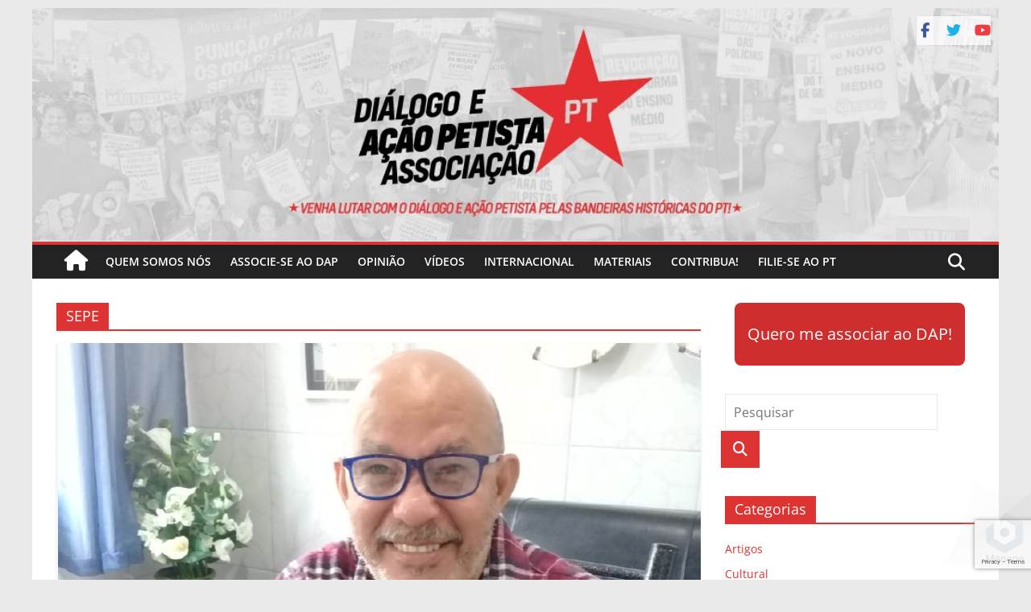

--- FILE ---
content_type: text/html; charset=UTF-8
request_url: https://www.petista.org.br/tag/sepe/
body_size: 11997
content:
<!DOCTYPE html>
<html lang="pt-BR">
<head><style>img.lazy{min-height:1px}</style><link href="https://www.petista.org.br/wp-content/plugins/w3-total-cache/pub/js/lazyload.min.js" as="script">
			<meta charset="UTF-8"/>
		<meta name="viewport" content="width=device-width, initial-scale=1">
		<link rel="profile" href="http://gmpg.org/xfn/11"/>
		<meta name='robots' content='index, follow, max-image-preview:large, max-snippet:-1, max-video-preview:-1'/>
	
	
<!-- Google Tag Manager for WordPress by gtm4wp.com -->
<script data-cfasync="false" data-pagespeed-no-defer>var gtm4wp_datalayer_name="dataLayer";var dataLayer=dataLayer||[];</script>
<!-- End Google Tag Manager for WordPress by gtm4wp.com -->
	<!-- This site is optimized with the Yoast SEO plugin v26.8 - https://yoast.com/product/yoast-seo-wordpress/ -->
	<link media="all" href="https://www.petista.org.br/wp-content/cache/autoptimize/css/autoptimize_86f694a18ada8de5d7919a69af545e09.css" rel="stylesheet"><title>Arquivos SEPE - Diálogo e Ação Petista</title>
	<link rel="canonical" href="https://petista.org.br/tag/sepe/"/>
	<meta property="og:locale" content="pt_BR"/>
	<meta property="og:type" content="article"/>
	<meta property="og:title" content="Arquivos SEPE - Diálogo e Ação Petista"/>
	<meta property="og:url" content="https://petista.org.br/tag/sepe/"/>
	<meta property="og:site_name" content="Diálogo e Ação Petista"/>
	<meta property="og:image" content="https://www.petista.org.br/wp-content/uploads/2025/02/destaque-site.png"/>
	<meta property="og:image:width" content="946"/>
	<meta property="og:image:height" content="561"/>
	<meta property="og:image:type" content="image/png"/>
	<meta name="twitter:card" content="summary_large_image"/>
	<meta name="twitter:site" content="@dapbrasil"/>
	<script type="application/ld+json" class="yoast-schema-graph">{"@context":"https://schema.org","@graph":[{"@type":"CollectionPage","@id":"https://petista.org.br/tag/sepe/","url":"https://petista.org.br/tag/sepe/","name":"Arquivos SEPE - Diálogo e Ação Petista","isPartOf":{"@id":"https://www.petista.org.br/#website"},"primaryImageOfPage":{"@id":"https://petista.org.br/tag/sepe/#primaryimage"},"image":{"@id":"https://petista.org.br/tag/sepe/#primaryimage"},"thumbnailUrl":"https://www.petista.org.br/wp-content/uploads/2024/01/Professor-Leao-PT-RJ.png","breadcrumb":{"@id":"https://petista.org.br/tag/sepe/#breadcrumb"},"inLanguage":"pt-BR"},{"@type":"ImageObject","inLanguage":"pt-BR","@id":"https://petista.org.br/tag/sepe/#primaryimage","url":"https://www.petista.org.br/wp-content/uploads/2024/01/Professor-Leao-PT-RJ.png","contentUrl":"https://www.petista.org.br/wp-content/uploads/2024/01/Professor-Leao-PT-RJ.png","width":801,"height":447},{"@type":"BreadcrumbList","@id":"https://petista.org.br/tag/sepe/#breadcrumb","itemListElement":[{"@type":"ListItem","position":1,"name":"Início","item":"https://www.petista.org.br/"},{"@type":"ListItem","position":2,"name":"SEPE"}]},{"@type":"WebSite","@id":"https://www.petista.org.br/#website","url":"https://www.petista.org.br/","name":"Diálogo e Ação Petista","description":"DAP Brasil","publisher":{"@id":"https://www.petista.org.br/#organization"},"potentialAction":[{"@type":"SearchAction","target":{"@type":"EntryPoint","urlTemplate":"https://www.petista.org.br/?s={search_term_string}"},"query-input":{"@type":"PropertyValueSpecification","valueRequired":true,"valueName":"search_term_string"}}],"inLanguage":"pt-BR"},{"@type":"Organization","@id":"https://www.petista.org.br/#organization","name":"Diálogo e Ação Petista","url":"https://www.petista.org.br/","logo":{"@type":"ImageObject","inLanguage":"pt-BR","@id":"https://www.petista.org.br/#/schema/logo/image/","url":"https://petista.org.br/wp-content/uploads/2018/08/logodap.png","contentUrl":"https://petista.org.br/wp-content/uploads/2018/08/logodap.png","width":757,"height":207,"caption":"Diálogo e Ação Petista"},"image":{"@id":"https://www.petista.org.br/#/schema/logo/image/"},"sameAs":["https://facebook.com/DapBrasil","https://x.com/dapbrasil","https://www.instagram.com/dapbrasil/","https://www.youtube.com/channel/UC-w3_Evde_Qy_j7VBinh0VQ"]}]}</script>
	<!-- / Yoast SEO plugin. -->


<link rel='dns-prefetch' href='//www.googletagmanager.com'/>
<link rel='dns-prefetch' href='//stats.wp.com'/>
<link rel='dns-prefetch' href='//use.fontawesome.com'/>
<link rel='dns-prefetch' href='//widgets.wp.com'/>
<link rel='dns-prefetch' href='//s0.wp.com'/>
<link rel='dns-prefetch' href='//0.gravatar.com'/>
<link rel='dns-prefetch' href='//1.gravatar.com'/>
<link rel='dns-prefetch' href='//2.gravatar.com'/>
<link rel='preconnect' href='//c0.wp.com'/>
<link href='https://fonts.gstatic.com' crossorigin='anonymous' rel='preconnect'/>
<link rel="alternate" type="application/rss+xml" title="Feed para Diálogo e Ação Petista &raquo;" href="https://www.petista.org.br/feed/"/>
<link rel="alternate" type="application/rss+xml" title="Feed de comentários para Diálogo e Ação Petista &raquo;" href="https://www.petista.org.br/comments/feed/"/>
<link rel="alternate" type="application/rss+xml" title="Feed de tag para Diálogo e Ação Petista &raquo; SEPE" href="https://www.petista.org.br/tag/sepe/feed/"/>
<script type="text/javascript">//<![CDATA[
window._wpemojiSettings={"baseUrl":"https:\/\/s.w.org\/images\/core\/emoji\/16.0.1\/72x72\/","ext":".png","svgUrl":"https:\/\/s.w.org\/images\/core\/emoji\/16.0.1\/svg\/","svgExt":".svg","source":{"concatemoji":"https:\/\/www.petista.org.br\/wp-includes\/js\/wp-emoji-release.min.js?ver=6.8.3"}};!function(s,n){var o,i,e;function c(e){try{var t={supportTests:e,timestamp:(new Date).valueOf()};sessionStorage.setItem(o,JSON.stringify(t))}catch(e){}}function p(e,t,n){e.clearRect(0,0,e.canvas.width,e.canvas.height),e.fillText(t,0,0);var t=new Uint32Array(e.getImageData(0,0,e.canvas.width,e.canvas.height).data),a=(e.clearRect(0,0,e.canvas.width,e.canvas.height),e.fillText(n,0,0),new Uint32Array(e.getImageData(0,0,e.canvas.width,e.canvas.height).data));return t.every(function(e,t){return e===a[t]})}function u(e,t){e.clearRect(0,0,e.canvas.width,e.canvas.height),e.fillText(t,0,0);for(var n=e.getImageData(16,16,1,1),a=0;a<n.data.length;a++)if(0!==n.data[a])return!1;return!0}function f(e,t,n,a){switch(t){case"flag":return n(e,"\ud83c\udff3\ufe0f\u200d\u26a7\ufe0f","\ud83c\udff3\ufe0f\u200b\u26a7\ufe0f")?!1:!n(e,"\ud83c\udde8\ud83c\uddf6","\ud83c\udde8\u200b\ud83c\uddf6")&&!n(e,"\ud83c\udff4\udb40\udc67\udb40\udc62\udb40\udc65\udb40\udc6e\udb40\udc67\udb40\udc7f","\ud83c\udff4\u200b\udb40\udc67\u200b\udb40\udc62\u200b\udb40\udc65\u200b\udb40\udc6e\u200b\udb40\udc67\u200b\udb40\udc7f");case"emoji":return!a(e,"\ud83e\udedf")}return!1}function g(e,t,n,a){var r="undefined"!=typeof WorkerGlobalScope&&self instanceof WorkerGlobalScope?new OffscreenCanvas(300,150):s.createElement("canvas"),o=r.getContext("2d",{willReadFrequently:!0}),i=(o.textBaseline="top",o.font="600 32px Arial",{});return e.forEach(function(e){i[e]=t(o,e,n,a)}),i}function t(e){var t=s.createElement("script");t.src=e,t.defer=!0,s.head.appendChild(t)}"undefined"!=typeof Promise&&(o="wpEmojiSettingsSupports",i=["flag","emoji"],n.supports={everything:!0,everythingExceptFlag:!0},e=new Promise(function(e){s.addEventListener("DOMContentLoaded",e,{once:!0})}),new Promise(function(t){var n=function(){try{var e=JSON.parse(sessionStorage.getItem(o));if("object"==typeof e&&"number"==typeof e.timestamp&&(new Date).valueOf()<e.timestamp+604800&&"object"==typeof e.supportTests)return e.supportTests}catch(e){}return null}();if(!n){if("undefined"!=typeof Worker&&"undefined"!=typeof OffscreenCanvas&&"undefined"!=typeof URL&&URL.createObjectURL&&"undefined"!=typeof Blob)try{var e="postMessage("+g.toString()+"("+[JSON.stringify(i),f.toString(),p.toString(),u.toString()].join(",")+"));",a=new Blob([e],{type:"text/javascript"}),r=new Worker(URL.createObjectURL(a),{name:"wpTestEmojiSupports"});return void(r.onmessage=function(e){c(n=e.data),r.terminate(),t(n)})}catch(e){}c(n=g(i,f,p,u))}t(n)}).then(function(e){for(var t in e)n.supports[t]=e[t],n.supports.everything=n.supports.everything&&n.supports[t],"flag"!==t&&(n.supports.everythingExceptFlag=n.supports.everythingExceptFlag&&n.supports[t]);n.supports.everythingExceptFlag=n.supports.everythingExceptFlag&&!n.supports.flag,n.DOMReady=!1,n.readyCallback=function(){n.DOMReady=!0}}).then(function(){return e}).then(function(){var e;n.supports.everything||(n.readyCallback(),(e=n.source||{}).concatemoji?t(e.concatemoji):e.wpemoji&&e.twemoji&&(t(e.twemoji),t(e.wpemoji)))}))}((window,document),window._wpemojiSettings);
//]]></script>







<link rel='stylesheet' id='font-awesome-svg-styles-css' href='https://www.petista.org.br/wp-content/cache/autoptimize/css/autoptimize_single_b8258e2ce6682462e7e4f2e6469d5379.css' type='text/css' media='all'/>









<link rel='stylesheet' id='font-awesome-official-css' href='https://use.fontawesome.com/releases/v6.7.2/css/all.css' type='text/css' media='all' integrity="sha384-nRgPTkuX86pH8yjPJUAFuASXQSSl2/bBUiNV47vSYpKFxHJhbcrGnmlYpYJMeD7a" crossorigin="anonymous"/>

<link rel='stylesheet' id='font-awesome-official-v4shim-css' href='https://use.fontawesome.com/releases/v6.7.2/css/v4-shims.css' type='text/css' media='all' integrity="sha384-npPMK6zwqNmU3qyCCxEcWJkLBNYxEFM1nGgSoAWuCCXqVVz0cvwKEMfyTNkOxM2N" crossorigin="anonymous"/>
<script type="text/javascript" src="https://www.petista.org.br/wp-includes/js/jquery/jquery.min.js?ver=3.7.1" id="jquery-core-js"></script>




<script type="text/javascript" id="wp-i18n-js-after">//<![CDATA[
wp.i18n.setLocaleData({'text direction\u0004ltr':['ltr']});
//]]></script>
<!--[if lte IE 8]>
<script type="text/javascript" src="https://www.petista.org.br/wp-content/themes/colormag/js/html5shiv.min.js?ver=2.1.8" id="html5-js"></script>
<![endif]-->

<!-- Google tag (gtag.js) snippet added by Site Kit -->

<!-- Snippet do Google Analytics adicionado pelo Site Kit -->
<script type="text/javascript" src="https://www.googletagmanager.com/gtag/js?id=GT-57ZSPWM" id="google_gtagjs-js" async></script>
<script type="text/javascript" id="google_gtagjs-js-after">//<![CDATA[
window.dataLayer=window.dataLayer||[];function gtag(){dataLayer.push(arguments);}gtag("set","linker",{"domains":["www.petista.org.br"]});gtag("js",new Date());gtag("set","developer_id.dZTNiMT",true);gtag("config","GT-57ZSPWM");
//]]></script>

<!-- End Google tag (gtag.js) snippet added by Site Kit -->
<link rel="https://api.w.org/" href="https://www.petista.org.br/wp-json/"/><link rel="alternate" title="JSON" type="application/json" href="https://www.petista.org.br/wp-json/wp/v2/tags/895"/><link rel="EditURI" type="application/rsd+xml" title="RSD" href="https://www.petista.org.br/xmlrpc.php?rsd"/>
<meta name="generator" content="WordPress 6.8.3"/>
<meta name="generator" content="Site Kit by Google 1.132.0"/>	
		
<!-- Google Tag Manager for WordPress by gtm4wp.com -->
<!-- GTM Container placement set to off -->
<script data-cfasync="false" data-pagespeed-no-defer>var dataLayer_content={"pagePostType":"post","pagePostType2":"tag-post"};dataLayer.push(dataLayer_content);</script>
<script data-cfasync="false" data-pagespeed-no-defer>console.warn&&console.warn("[GTM4WP] Google Tag Manager container code placement set to OFF !!!");console.warn&&console.warn("[GTM4WP] Data layer codes are active but GTM container must be loaded using custom coding !!!");</script>
<!-- End Google Tag Manager for WordPress by gtm4wp.com --><link rel="icon" href="https://cdn.shortpixel.ai/spai/q_lossless+ret_img+to_webp/www.petista.org.br/wp-content/uploads/2025/02/cropped-icon-site-32x32.jpg" data-spai-egr="1" sizes="32x32"/>
<link rel="icon" href="https://cdn.shortpixel.ai/spai/q_lossless+ret_img+to_webp/www.petista.org.br/wp-content/uploads/2025/02/cropped-icon-site-192x192.jpg" data-spai-egr="1" sizes="192x192"/>
<link rel="apple-touch-icon" href="https://cdn.shortpixel.ai/spai/q_lossless+ret_img+to_webp/www.petista.org.br/wp-content/uploads/2025/02/cropped-icon-site-180x180.jpg" data-spai-egr="1"/>
<meta name="msapplication-TileImage" content="https://www.petista.org.br/wp-content/uploads/2025/02/cropped-icon-site-270x270.jpg"/>
		
		<link href="https://cdn.shortpixel.ai" rel="preconnect" crossorigin></head>

<body class="archive tag tag-sepe tag-895 custom-background wp-embed-responsive wp-theme-colormag right-sidebar box-layout better-responsive-menu">

		<div id="page" class="hfeed site">
				<a class="skip-link screen-reader-text" href="#main">Pular para o conteúdo</a>
				<header id="masthead" class="site-header clearfix ">
				<div id="header-text-nav-container" class="clearfix">
		
			<div class="news-bar">
				<div class="inner-wrap">
					<div class="tg-news-bar__one">
											</div>

					<div class="tg-news-bar__two">
						
		<div class="social-links">
			<ul>
				<li><a href="http://facebook.com/dapbrasil" target="_blank"><i class="fa fa-facebook"></i></a></li><li><a href="http://twitter.com/dapbrasil" target="_blank"><i class="fa fa-twitter"></i></a></li><li><a href="https://www.youtube.com/channel/UC_qG1CFn3C0zvvC-d6WGhzg" target="_blank"><i class="fa fa-youtube"></i></a></li>			</ul>
		</div><!-- .social-links -->
							</div>
				</div>
			</div>

			
		<div class="inner-wrap">
			<div id="header-text-nav-wrap" class="clearfix">

				<div id="header-left-section">
											<div id="header-logo-image">
													</div><!-- #header-logo-image -->
						
					<div id="header-text" class="screen-reader-text">
													<h3 id="site-title">
								<a href="https://www.petista.org.br/" title="Diálogo e Ação Petista" rel="home">Diálogo e Ação Petista</a>
							</h3>
						
													<p id="site-description">
								DAP Brasil							</p><!-- #site-description -->
											</div><!-- #header-text -->
				</div><!-- #header-left-section -->

				<div id="header-right-section">
									</div><!-- #header-right-section -->

			</div><!-- #header-text-nav-wrap -->
		</div><!-- .inner-wrap -->

		<div id="wp-custom-header" class="wp-custom-header"><div class="header-image-wrap"><a href="https://www.petista.org.br/" title="Diálogo e Ação Petista" rel="home"><img src="data:image/svg+xml,%3Csvg%20xmlns='http://www.w3.org/2000/svg'%20viewBox='0%200%201041%20251'%3E%3C/svg%3E" data-src="[data-uri]" data-spai="1" class="header-image lazy" width="1041" height="251" alt="Diálogo e Ação Petista"></a></div></div>
		<nav id="site-navigation" class="main-navigation clearfix" role="navigation">
			<div class="inner-wrap clearfix">
				
					<div class="home-icon">
						<a href="https://www.petista.org.br/" title="Diálogo e Ação Petista">
							<i class="fa fa-home"></i>
						</a>
					</div>
				
									<div class="search-random-icons-container">
													<div class="top-search-wrap">
								<i class="fa fa-search search-top"></i>
								<div class="search-form-top">
									
<form action="https://www.petista.org.br/" class="search-form searchform clearfix" method="get" role="search">

	<div class="search-wrap">
		<input type="search" class="s field" name="s" value="" placeholder="Pesquisar"/>

		<button class="search-icon" type="submit"></button>
	</div>

</form><!-- .searchform -->
								</div>
							</div>
											</div>
				
				<p class="menu-toggle"></p>
				<div class="menu-primary-container"><ul id="menu-primary" class="menu"><li id="menu-item-6552" class="menu-item menu-item-type-post_type menu-item-object-page menu-item-6552"><a href="https://www.petista.org.br/quem-somos/">Quem somos nós</a></li>
<li id="menu-item-43617" class="menu-item menu-item-type-post_type menu-item-object-page menu-item-43617"><a href="https://www.petista.org.br/associe-se/">Associe-se ao DAP</a></li>
<li id="menu-item-6549" class="menu-item menu-item-type-taxonomy menu-item-object-category menu-item-6549"><a href="https://www.petista.org.br/category/opiniao/">Opinião</a></li>
<li id="menu-item-6550" class="menu-item menu-item-type-taxonomy menu-item-object-category menu-item-6550"><a href="https://www.petista.org.br/category/videos/">Vídeos</a></li>
<li id="menu-item-6553" class="menu-item menu-item-type-taxonomy menu-item-object-category menu-item-6553"><a href="https://www.petista.org.br/category/internacional/">Internacional</a></li>
<li id="menu-item-37748" class="menu-item menu-item-type-post_type menu-item-object-page menu-item-37748"><a href="https://www.petista.org.br/materiais/">Materiais</a></li>
<li id="menu-item-37747" class="menu-item menu-item-type-post_type menu-item-object-page menu-item-37747"><a href="https://www.petista.org.br/doe/">Contribua!</a></li>
<li id="menu-item-6551" class="menu-item menu-item-type-custom menu-item-object-custom menu-item-6551"><a target="_blank" href="http://www.pt.org.br/filiacao/">Filie-se ao PT</a></li>
</ul></div>
			</div>
		</nav>

				</div><!-- #header-text-nav-container -->
				</header><!-- #masthead -->
				<div id="main" class="clearfix">
				<div class="inner-wrap clearfix">
		
	<div id="primary">
		<div id="content" class="clearfix">

			
		<header class="page-header">
			
				<h1 class="page-title">
					<span>
						SEPE					</span>
				</h1>
						</header><!-- .page-header -->

		
				<div class="article-container">

					
<article id="post-42410" class="post-42410 post type-post status-publish format-standard has-post-thumbnail hentry category-eleicoes tag-eleicoes tag-professores tag-pt tag-rio-de-janeiro tag-sepe">
	
				<div class="featured-image">
				<a href="https://www.petista.org.br/2024/01/23/no-rio-aquece-a-preparacao-da-pre-candidatura-do-professor-leao/" title="No RJ, aquece a preparação da pré-candidatura do professor Leão">
					<img width="800" height="445" src="data:image/svg+xml,%3Csvg%20xmlns='http://www.w3.org/2000/svg'%20viewBox='0%200%20800%20445'%3E%3C/svg%3E" data-src="[data-uri]" data-spai="1" class="attachment-colormag-featured-image size-colormag-featured-image wp-post-image lazy" alt="" decoding="async" data-srcset=" " data-sizes="(max-width: 800px) 100vw, 800px"/>				</a>
			</div>
			
	<div class="article-content clearfix">

		<div class="above-entry-meta"><span class="cat-links"><a href="https://www.petista.org.br/category/eleicoes/" rel="category tag">Eleições</a>&nbsp;</span></div>
		<header class="entry-header">
			<h2 class="entry-title">
				<a href="https://www.petista.org.br/2024/01/23/no-rio-aquece-a-preparacao-da-pre-candidatura-do-professor-leao/" title="No RJ, aquece a preparação da pré-candidatura do professor Leão">No RJ, aquece a preparação da pré-candidatura do professor Leão</a>
			</h2>
		</header>

		<div class="below-entry-meta">
			<span class="posted-on"><a href="https://www.petista.org.br/2024/01/23/no-rio-aquece-a-preparacao-da-pre-candidatura-do-professor-leao/" title="09:38" rel="bookmark"><i class="fa fa-calendar-o"></i> <time class="entry-date published" datetime="2024-01-23T09:38:32-03:00">23 de janeiro de 2024</time><time class="updated" datetime="2024-01-25T15:29:08-03:00">25 de janeiro de 2024</time></a></span>
			<span class="byline">
				<span class="author vcard">
					<i class="fa fa-user"></i>
					<a class="url fn n" href="https://www.petista.org.br/author/robertosalomao/" title="Roberto Salomão">
						Roberto Salomão					</a>
				</span>
			</span>

							<span class="comments">
						<a href="https://www.petista.org.br/2024/01/23/no-rio-aquece-a-preparacao-da-pre-candidatura-do-professor-leao/#respond"><i class="fa fa-comment"></i> 0 comentários</a>					</span>
				<span class="tag-links"><i class="fa fa-tags"></i><a href="https://www.petista.org.br/tag/eleicoes/" rel="tag">Eleições</a>, <a href="https://www.petista.org.br/tag/professores/" rel="tag">Professores</a>, <a href="https://www.petista.org.br/tag/pt/" rel="tag">PT</a>, <a href="https://www.petista.org.br/tag/rio-de-janeiro/" rel="tag">Rio de Janeiro</a>, <a href="https://www.petista.org.br/tag/sepe/" rel="tag">SEPE</a></span></div>
		<div class="entry-content clearfix">
			<p>Militantes e simpatizantes petistas estiveram reunidos para discutir a pré-candidatura do Professor Leão. Militante antigo do PT na cidade de Itaboraí, sindicalista na direção do Sepe – Sindicato Estadual dos Profissionais de Educação – Central e membro do DAP-RJ, Leão é personagem conhecido da luta de classes na região.</p>
			<a class="more-link" title="No RJ, aquece a preparação da pré-candidatura do professor Leão" href="https://www.petista.org.br/2024/01/23/no-rio-aquece-a-preparacao-da-pre-candidatura-do-professor-leao/">
				<span>Ler mais</span>
			</a>
		</div>

	</div>

	</article>

				</div>

				
		</div><!-- #content -->
	</div><!-- #primary -->


<div id="secondary">
	
	<aside id="block-2" class="widget widget_block clearfix">
<div class="wp-block-buttons is-content-justification-center is-nowrap is-layout-flex wp-container-core-buttons-is-layout-94bc23d7 wp-block-buttons-is-layout-flex">
<div class="wp-block-button is-style-fill"><a class="wp-block-button__link has-vivid-red-background-color has-background has-medium-font-size has-custom-font-size wp-element-button" href="/associe-se" style="border-radius:8px;padding-top:23px;padding-right:var(--wp--preset--spacing--40);padding-bottom:23px;padding-left:var(--wp--preset--spacing--40)">Quero me associar ao DAP!</a></div>
</div>
</aside><aside id="search-2" class="widget widget_search clearfix">
<form action="https://www.petista.org.br/" class="search-form searchform clearfix" method="get" role="search">

	<div class="search-wrap">
		<input type="search" class="s field" name="s" value="" placeholder="Pesquisar"/>

		<button class="search-icon" type="submit"></button>
	</div>

</form><!-- .searchform -->
</aside><aside id="categories-4" class="widget widget_categories clearfix"><h3 class="widget-title"><span>Categorias</span></h3>
			<ul>
					<li class="cat-item cat-item-7"><a href="https://www.petista.org.br/category/artigos/">Artigos</a>
</li>
	<li class="cat-item cat-item-10"><a href="https://www.petista.org.br/category/cultural/">Cultural</a>
</li>
	<li class="cat-item cat-item-785"><a href="https://www.petista.org.br/category/declaracoes/">Declarações</a>
</li>
	<li class="cat-item cat-item-2"><a href="https://www.petista.org.br/category/documentos/">Documentos</a>
</li>
	<li class="cat-item cat-item-16"><a href="https://www.petista.org.br/category/editorial/">Editorial</a>
</li>
	<li class="cat-item cat-item-13"><a href="https://www.petista.org.br/category/eleicoes/">Eleições</a>
</li>
	<li class="cat-item cat-item-853"><a href="https://www.petista.org.br/category/endap-2023/">ENDAP 2023</a>
</li>
	<li class="cat-item cat-item-3"><a href="https://www.petista.org.br/category/eventos/">Eventos</a>
</li>
	<li class="cat-item cat-item-11"><a href="https://www.petista.org.br/category/formacao/">Formação</a>
</li>
	<li class="cat-item cat-item-8"><a href="https://www.petista.org.br/category/internacional/">Internacional</a>
</li>
	<li class="cat-item cat-item-14"><a href="https://www.petista.org.br/category/legado-do-pt/">Legado do PT</a>
</li>
	<li class="cat-item cat-item-9"><a href="https://www.petista.org.br/category/lutas/">Lutas</a>
</li>
	<li class="cat-item cat-item-15"><a href="https://www.petista.org.br/category/memoria/">Memória</a>
</li>
	<li class="cat-item cat-item-979"><a href="https://www.petista.org.br/category/nacional/">Nacional</a>
</li>
	<li class="cat-item cat-item-4"><a href="https://www.petista.org.br/category/noticia/">Notícia</a>
</li>
	<li class="cat-item cat-item-5"><a href="https://www.petista.org.br/category/opiniao/">Opinião</a>
</li>
	<li class="cat-item cat-item-12"><a href="https://www.petista.org.br/category/partido/">Partido</a>
</li>
	<li class="cat-item cat-item-1"><a href="https://www.petista.org.br/category/uncategorized/">Uncategorized</a>
</li>
	<li class="cat-item cat-item-6"><a href="https://www.petista.org.br/category/videos/">Vídeos</a>
</li>
			</ul>

			</aside><aside id="tag_cloud-3" class="widget widget_tag_cloud clearfix"><h3 class="widget-title"><span>Assuntos</span></h3><div class="tagcloud"><a href="https://www.petista.org.br/tag/6o-congresso-do-pt/" class="tag-cloud-link tag-link-26 tag-link-position-1" style="font-size: 9.8421052631579pt;" aria-label="6º Congresso do PT (29 itens)">6º Congresso do PT</a>
<a href="https://www.petista.org.br/tag/acit/" class="tag-cloud-link tag-link-31 tag-link-position-2" style="font-size: 10.947368421053pt;" aria-label="AcIT (34 itens)">AcIT</a>
<a href="https://www.petista.org.br/tag/assembleia-constituinte/" class="tag-cloud-link tag-link-41 tag-link-position-3" style="font-size: 12.236842105263pt;" aria-label="Assembléia Constituinte (40 itens)">Assembléia Constituinte</a>
<a href="https://www.petista.org.br/tag/atos/" class="tag-cloud-link tag-link-17 tag-link-position-4" style="font-size: 11.315789473684pt;" aria-label="Atos (35 itens)">Atos</a>
<a href="https://www.petista.org.br/tag/bahia/" class="tag-cloud-link tag-link-43 tag-link-position-5" style="font-size: 14.447368421053pt;" aria-label="Bahia (53 itens)">Bahia</a>
<a href="https://www.petista.org.br/tag/bolsonaro/" class="tag-cloud-link tag-link-367 tag-link-position-6" style="font-size: 12.236842105263pt;" aria-label="Bolsonaro (40 itens)">Bolsonaro</a>
<a href="https://www.petista.org.br/tag/brasil/" class="tag-cloud-link tag-link-51 tag-link-position-7" style="font-size: 16.473684210526pt;" aria-label="Brasil (68 itens)">Brasil</a>
<a href="https://www.petista.org.br/tag/ceara/" class="tag-cloud-link tag-link-64 tag-link-position-8" style="font-size: 14.631578947368pt;" aria-label="Ceará (54 itens)">Ceará</a>
<a href="https://www.petista.org.br/tag/congresso-do-pt/" class="tag-cloud-link tag-link-76 tag-link-position-9" style="font-size: 12.789473684211pt;" aria-label="Congresso do PT (43 itens)">Congresso do PT</a>
<a href="https://www.petista.org.br/tag/constituinte/" class="tag-cloud-link tag-link-78 tag-link-position-10" style="font-size: 18.315789473684pt;" aria-label="Constituinte (86 itens)">Constituinte</a>
<a href="https://www.petista.org.br/tag/covid-19/" class="tag-cloud-link tag-link-507 tag-link-position-11" style="font-size: 15pt;" aria-label="covid-19 (57 itens)">covid-19</a>
<a href="https://www.petista.org.br/tag/cut/" class="tag-cloud-link tag-link-87 tag-link-position-12" style="font-size: 14.447368421053pt;" aria-label="CUT (53 itens)">CUT</a>
<a href="https://www.petista.org.br/tag/dap/" class="tag-cloud-link tag-link-88 tag-link-position-13" style="font-size: 12.973684210526pt;" aria-label="DAP (44 itens)">DAP</a>
<a href="https://www.petista.org.br/tag/destaque/" class="tag-cloud-link tag-link-98 tag-link-position-14" style="font-size: 15.552631578947pt;" aria-label="Destaque (60 itens)">Destaque</a>
<a href="https://www.petista.org.br/tag/diretorio-nacional/" class="tag-cloud-link tag-link-109 tag-link-position-15" style="font-size: 8pt;" aria-label="Diretório Nacional (23 itens)">Diretório Nacional</a>
<a href="https://www.petista.org.br/tag/dialogo-petista/" class="tag-cloud-link tag-link-103 tag-link-position-16" style="font-size: 19.236842105263pt;" aria-label="Diálogo Petista (97 itens)">Diálogo Petista</a>
<a href="https://www.petista.org.br/tag/eleicao-sem-lula-e-fraude/" class="tag-cloud-link tag-link-20 tag-link-position-17" style="font-size: 17.394736842105pt;" aria-label="Eleição sem Lula é fraude! (77 itens)">Eleição sem Lula é fraude!</a>
<a href="https://www.petista.org.br/tag/eleicoes/" class="tag-cloud-link tag-link-21 tag-link-position-18" style="font-size: 21.263157894737pt;" aria-label="Eleições (124 itens)">Eleições</a>
<a href="https://www.petista.org.br/tag/eleicoes-2020/" class="tag-cloud-link tag-link-489 tag-link-position-19" style="font-size: 10.394736842105pt;" aria-label="eleições 2020 (31 itens)">eleições 2020</a>
<a href="https://www.petista.org.br/tag/encontro-nacional-do-dap/" class="tag-cloud-link tag-link-126 tag-link-position-20" style="font-size: 8pt;" aria-label="Encontro Nacional do DAP (23 itens)">Encontro Nacional do DAP</a>
<a href="https://www.petista.org.br/tag/fora-bolsonaro/" class="tag-cloud-link tag-link-512 tag-link-position-21" style="font-size: 11.684210526316pt;" aria-label="fora bolsonaro (37 itens)">fora bolsonaro</a>
<a href="https://www.petista.org.br/tag/fortaleza/" class="tag-cloud-link tag-link-142 tag-link-position-22" style="font-size: 8pt;" aria-label="Fortaleza (23 itens)">Fortaleza</a>
<a href="https://www.petista.org.br/tag/governo-petista/" class="tag-cloud-link tag-link-154 tag-link-position-23" style="font-size: 8.3684210526316pt;" aria-label="Governo Petista (24 itens)">Governo Petista</a>
<a href="https://www.petista.org.br/tag/haiti/" class="tag-cloud-link tag-link-160 tag-link-position-24" style="font-size: 14.815789473684pt;" aria-label="Haiti (55 itens)">Haiti</a>
<a href="https://www.petista.org.br/tag/lula/" class="tag-cloud-link tag-link-189 tag-link-position-25" style="font-size: 18.131578947368pt;" aria-label="Lula (85 itens)">Lula</a>
<a href="https://www.petista.org.br/tag/lula-livre/" class="tag-cloud-link tag-link-22 tag-link-position-26" style="font-size: 21.447368421053pt;" aria-label="Lula Livre! (128 itens)">Lula Livre!</a>
<a href="https://www.petista.org.br/tag/lula-presidente/" class="tag-cloud-link tag-link-23 tag-link-position-27" style="font-size: 14.631578947368pt;" aria-label="Lula Presidente (54 itens)">Lula Presidente</a>
<a href="https://www.petista.org.br/tag/lutas/" class="tag-cloud-link tag-link-24 tag-link-position-28" style="font-size: 9.8421052631579pt;" aria-label="Lutas (29 itens)">Lutas</a>
<a href="https://www.petista.org.br/tag/markus-sokol/" class="tag-cloud-link tag-link-198 tag-link-position-29" style="font-size: 12.236842105263pt;" aria-label="Markus Sokol (40 itens)">Markus Sokol</a>
<a href="https://www.petista.org.br/tag/milton-alves/" class="tag-cloud-link tag-link-508 tag-link-position-30" style="font-size: 9.8421052631579pt;" aria-label="milton alves (29 itens)">milton alves</a>
<a href="https://www.petista.org.br/tag/minas-gerais/" class="tag-cloud-link tag-link-209 tag-link-position-31" style="font-size: 13.710526315789pt;" aria-label="Minas Gerais (48 itens)">Minas Gerais</a>
<a href="https://www.petista.org.br/tag/organizacoes-sociais/" class="tag-cloud-link tag-link-229 tag-link-position-32" style="font-size: 8.3684210526316pt;" aria-label="Organizações Sociais (24 itens)">Organizações Sociais</a>
<a href="https://www.petista.org.br/tag/palestina/" class="tag-cloud-link tag-link-232 tag-link-position-33" style="font-size: 9.4736842105263pt;" aria-label="Palestina (28 itens)">Palestina</a>
<a href="https://www.petista.org.br/tag/parana/" class="tag-cloud-link tag-link-235 tag-link-position-34" style="font-size: 8.3684210526316pt;" aria-label="Paraná (24 itens)">Paraná</a>
<a href="https://www.petista.org.br/tag/partido-dos-trabalhadores/" class="tag-cloud-link tag-link-238 tag-link-position-35" style="font-size: 21.078947368421pt;" aria-label="Partido dos Trabalhadores (123 itens)">Partido dos Trabalhadores</a>
<a href="https://www.petista.org.br/tag/ped/" class="tag-cloud-link tag-link-241 tag-link-position-36" style="font-size: 10.763157894737pt;" aria-label="PED (33 itens)">PED</a>
<a href="https://www.petista.org.br/tag/pernambuco/" class="tag-cloud-link tag-link-243 tag-link-position-37" style="font-size: 12.605263157895pt;" aria-label="Pernambuco (42 itens)">Pernambuco</a>
<a href="https://www.petista.org.br/tag/petrobras/" class="tag-cloud-link tag-link-245 tag-link-position-38" style="font-size: 12.421052631579pt;" aria-label="Petrobrás (41 itens)">Petrobrás</a>
<a href="https://www.petista.org.br/tag/politica-de-aliancas/" class="tag-cloud-link tag-link-256 tag-link-position-39" style="font-size: 9.8421052631579pt;" aria-label="Política de Alianças (29 itens)">Política de Alianças</a>
<a href="https://www.petista.org.br/tag/pt/" class="tag-cloud-link tag-link-270 tag-link-position-40" style="font-size: 22pt;" aria-label="PT (138 itens)">PT</a>
<a href="https://www.petista.org.br/tag/reforma-agraria/" class="tag-cloud-link tag-link-282 tag-link-position-41" style="font-size: 8.9210526315789pt;" aria-label="Reforma Agrária (26 itens)">Reforma Agrária</a>
<a href="https://www.petista.org.br/tag/reforma-politica/" class="tag-cloud-link tag-link-285 tag-link-position-42" style="font-size: 9.4736842105263pt;" aria-label="Reforma Política (28 itens)">Reforma Política</a>
<a href="https://www.petista.org.br/tag/rio-de-janeiro/" class="tag-cloud-link tag-link-294 tag-link-position-43" style="font-size: 9.8421052631579pt;" aria-label="Rio de Janeiro (29 itens)">Rio de Janeiro</a>
<a href="https://www.petista.org.br/tag/santa-catarina/" class="tag-cloud-link tag-link-300 tag-link-position-44" style="font-size: 9.2894736842105pt;" aria-label="Santa Catarina (27 itens)">Santa Catarina</a>
<a href="https://www.petista.org.br/tag/sao-paulo/" class="tag-cloud-link tag-link-305 tag-link-position-45" style="font-size: 21.447368421053pt;" aria-label="São Paulo (129 itens)">São Paulo</a></div>
</aside>
		<aside id="recent-posts-2" class="widget widget_recent_entries clearfix">
		<h3 class="widget-title"><span>Posts recentes</span></h3>
		<ul>
											<li>
					<a href="https://www.petista.org.br/2026/01/16/master-pcc-bolsonaro-tarcisio-e-instituicoes-tudo-junto-e-misturado-no-sistema/">Master, PCC, Bolsonaro, Tarcísio e instituições&#8230; tudo junto e misturado no sistema</a>
									</li>
											<li>
					<a href="https://www.petista.org.br/2026/01/16/fora-ice/">“FORA ICE!”</a>
									</li>
											<li>
					<a href="https://www.petista.org.br/2026/01/16/comite-paulista-da-jornada-continental-se-reune/">Comitê Paulista da Jornada Continental se reúne</a>
									</li>
											<li>
					<a href="https://www.petista.org.br/2026/01/09/lula-veta-o-pl-da-dosimetria-e-barra-tentativa-de-reducao-das-penas-para-bolsonaro-e-os-golpistas/">Lula veta o PL da Dosimetria e barra tentativa de redução das penas para Bolsonaro e os golpistas</a>
									</li>
											<li>
					<a href="https://www.petista.org.br/2026/01/09/a-venezuela-e-petroleo/">A Venezuela e o petróleo</a>
									</li>
					</ul>

		</aside><aside id="recent-comments-2" class="widget widget_recent_comments clearfix"><h3 class="widget-title"><span>Comentários</span></h3><ul id="recentcomments"><li class="recentcomments"><span class="comment-author-link">Francismeires</span> em <a href="https://www.petista.org.br/2025/01/10/o-globo-de-ouro-e-os-generais-de-lixo/#comment-10170">O globo de ouro e os generais de lixo</a></li><li class="recentcomments"><span class="comment-author-link">Patrícia Ruth Prudencio Torrez</span> em <a href="https://www.petista.org.br/2024/11/08/chamado-aos-militantes-petistas-e-simpatizantes/#comment-8884">Chamado aos militantes petistas e simpatizantes</a></li><li class="recentcomments"><span class="comment-author-link">SANDRA MICELLY SOARES DA SILVEIRA</span> em <a href="https://www.petista.org.br/2024/11/08/chamado-aos-militantes-petistas-e-simpatizantes/#comment-8879">Chamado aos militantes petistas e simpatizantes</a></li><li class="recentcomments"><span class="comment-author-link">Marcílio Cavalcanti</span> em <a href="https://www.petista.org.br/2024/11/08/chamado-aos-militantes-petistas-e-simpatizantes/#comment-8878">Chamado aos militantes petistas e simpatizantes</a></li><li class="recentcomments"><span class="comment-author-link">Fátima Gavião</span> em <a href="https://www.petista.org.br/2024/10/22/rumo-a-plenaria-nacional/#comment-8787">Rumo à Plenária Nacional</a></li></ul></aside>
	</div>
		</div><!-- .inner-wrap -->
				</div><!-- #main -->
				<footer id="colophon" class="clearfix ">
		
<div class="footer-widgets-wrapper">
	<div class="inner-wrap">
		<div class="footer-widgets-area clearfix">
			<div class="tg-footer-main-widget">
				<div class="tg-first-footer-widget">
					
		<aside id="recent-posts-4" class="widget widget_recent_entries clearfix">
		<h3 class="widget-title"><span>Posts recentes</span></h3>
		<ul>
											<li>
					<a href="https://www.petista.org.br/2026/01/16/master-pcc-bolsonaro-tarcisio-e-instituicoes-tudo-junto-e-misturado-no-sistema/">Master, PCC, Bolsonaro, Tarcísio e instituições&#8230; tudo junto e misturado no sistema</a>
									</li>
											<li>
					<a href="https://www.petista.org.br/2026/01/16/fora-ice/">“FORA ICE!”</a>
									</li>
											<li>
					<a href="https://www.petista.org.br/2026/01/16/comite-paulista-da-jornada-continental-se-reune/">Comitê Paulista da Jornada Continental se reúne</a>
									</li>
					</ul>

		</aside>				</div>
			</div>

			<div class="tg-footer-other-widgets">
				<div class="tg-second-footer-widget">
									</div>
				<div class="tg-third-footer-widget">
									</div>
				<div class="tg-fourth-footer-widget">
									</div>
			</div>
		</div>
	</div>
</div>
		<div class="footer-socket-wrapper clearfix">
			<div class="inner-wrap">
				<div class="footer-socket-area">
		
		<div class="footer-socket-right-section">
			
		<div class="social-links">
			<ul>
				<li><a href="http://facebook.com/dapbrasil" target="_blank"><i class="fa fa-facebook"></i></a></li><li><a href="http://twitter.com/dapbrasil" target="_blank"><i class="fa fa-twitter"></i></a></li><li><a href="https://www.youtube.com/channel/UC_qG1CFn3C0zvvC-d6WGhzg" target="_blank"><i class="fa fa-youtube"></i></a></li>			</ul>
		</div><!-- .social-links -->
				</div>

				<div class="footer-socket-left-section">
			<div class="copyright">Copyright &copy; 2026 <a href="https://www.petista.org.br/" title="Diálogo e Ação Petista"><span>Diálogo e Ação Petista</span></a>. Todos os direitos reservados.<br>Tema: <a href="https://themegrill.com/themes/colormag" target="_blank" title="ColorMag" rel="nofollow"><span>ColorMag</span></a> por ThemeGrill. Powered by <a href="https://wordpress.org" target="_blank" title="WordPress" rel="nofollow"><span>WordPress</span></a>.</div>		</div>
				</div><!-- .footer-socket-area -->
					</div><!-- .inner-wrap -->
		</div><!-- .footer-socket-wrapper -->
				</footer><!-- #colophon -->
				<a href="#masthead" id="scroll-up"><i class="fa fa-chevron-up"></i></a>
				</div><!-- #page -->
		<script type="speculationrules">
{"prefetch":[{"source":"document","where":{"and":[{"href_matches":"\/*"},{"not":{"href_matches":["\/wp-*.php","\/wp-admin\/*","\/wp-content\/uploads\/*","\/wp-content\/*","\/wp-content\/plugins\/*","\/wp-content\/themes\/colormag\/*","\/*\\?(.+)"]}},{"not":{"selector_matches":"a[rel~=\"nofollow\"]"}},{"not":{"selector_matches":".no-prefetch, .no-prefetch a"}}]},"eagerness":"conservative"}]}
</script>
<style id='core-block-supports-inline-css' type='text/css'>.wp-container-core-buttons-is-layout-94bc23d7{flex-wrap:nowrap;justify-content:center}</style>

<script type="text/javascript" id="contact-form-7-js-translations">//<![CDATA[
(function(domain,translations){var localeData=translations.locale_data[domain]||translations.locale_data.messages;localeData[""].domain=domain;wp.i18n.setLocaleData(localeData,domain);})("contact-form-7",{"translation-revision-date":"2025-05-19 13:41:20+0000","generator":"GlotPress\/4.0.1","domain":"messages","locale_data":{"messages":{"":{"domain":"messages","plural-forms":"nplurals=2; plural=n > 1;","lang":"pt_BR"},"Error:":["Erro:"]}},"comment":{"reference":"includes\/js\/index.js"}});
//]]></script>
<script type="text/javascript" id="contact-form-7-js-before">//<![CDATA[
var wpcf7={"api":{"root":"https:\/\/www.petista.org.br\/wp-json\/","namespace":"contact-form-7\/v1"},"cached":1};
//]]></script>

<script type="text/javascript" id="spai-scripts-js-extra">//<![CDATA[
var spai_settings={"api_domain":"cdn.shortpixel.ai","api_url":"https:\/\/cdn.shortpixel.ai\/spai\/w_%WIDTH%+q_lossless+ret_img","api_short_url":"https:\/\/cdn.shortpixel.ai\/spai\/ret_img","method":"src","crop":"","size_breakpoints":{"on":false,"base":50,"rate":10},"lqip":"","lazy_threshold":"500","hover_handling":"","native_lazy":"","serve_svg":"1","debug":"","site_url":"https:\/\/www.petista.org.br","plugin_url":"https:\/\/www.petista.org.br\/wp-content\/plugins\/shortpixel-adaptive-images","version":"3.9.3","excluded_selectors":[],"eager_selectors":[],"noresize_selectors":[],"alter2wh":"","use_first_sizes":[],"lazy_bg_style":"","active_integrations":{"nextgen":false,"modula":false,"elementor":false,"elementor-addons":false,"viba-portfolio":false,"envira":false,"everest":false,"wp-bakery":false,"woocommerce":false,"wpc-variations":false,"foo":false,"global-gallery":false,"essential-grid":false,"oxygen":false,"slider-revolution":false,"custom-facebook-feed":false,"smart-slider":false,"real3d-flipbook":false,"wp-grid-builder":false,"beaver-builder":false,"the-grid":false,"social-pug":false,"instagram-feed":false,"insta-gallery":false,"content-views":false,"featherlight":false,"lightbox-photoswipe":false,"acf":false,"soliloquy":false,"jetpack":true,"wp-rocket":{"lazyload":false,"css-filter":false,"minify-css":false,"defer-all-js":false,"video-placeholder":false},"perfmatters":false,"swift-performance":false,"imagify":{"active":false},"wp-fastest-cache":false,"litespeed-cache":false,"w3-total-cache":true,"wp-super-cache":false,"wp-optimize":{"active":false,"enable_css":false,"enable_merging_of_css":false},"breeze":false,"smart-cookie-kit":false,"wpzoom-theme":false,"avia-gallery-module":false,"theme":"ColorMag"},"parse_css_files":"","backgrounds_max_width":"1920","sep":"+","webp":"1","avif":"","webp_detect":"","extensions_to_nextgenimg":{"png":true,"jpg":true,"gif":true},"sniper":"https:\/\/www.petista.org.br\/wp-content\/plugins\/shortpixel-adaptive-images\/assets\/img\/target.cur","affected_tags":"{\"link\":1}","ajax_url":"https:\/\/www.petista.org.br\/wp-admin\/admin-ajax.php","ajax_nonce":"30e37cc04c","excluded_paths":["cmVnZXg6L1wvXC8oW15cL10qXC58KWdyYXZhdGFyLmNvbVwvLw=="]};
//]]></script>
<script data-cfasync="false" type="text/javascript" src="https://www.petista.org.br/wp-content/plugins/shortpixel-adaptive-images/assets/js/ai-2.0.min.js" id="spai-scripts-js"></script>





<script type="text/javascript" src="https://www.google.com/recaptcha/api.js?render=6LdFpqopAAAAAJuvpTGhXe_Q0cLo6V3x7fbb46oG&amp;ver=3.0" id="google-recaptcha-js"></script>
<script type="text/javascript" src="https://www.petista.org.br/wp-includes/js/dist/vendor/wp-polyfill.min.js?ver=3.15.0" id="wp-polyfill-js"></script>
<script type="text/javascript" id="wpcf7-recaptcha-js-before">//<![CDATA[
var wpcf7_recaptcha={"sitekey":"6LdFpqopAAAAAJuvpTGhXe_Q0cLo6V3x7fbb46oG","actions":{"homepage":"homepage","contactform":"contactform"}};
//]]></script>

<script type="text/javascript" id="jetpack-stats-js-before">//<![CDATA[
_stq=window._stq||[];_stq.push(["view",JSON.parse("{\"v\":\"ext\",\"blog\":\"192298812\",\"post\":\"0\",\"tz\":\"-3\",\"srv\":\"www.petista.org.br\",\"arch_tag\":\"sepe\",\"arch_results\":\"1\",\"j\":\"1:14.6\"}")]);_stq.push(["clickTrackerInit","192298812","0"]);
//]]></script>
<script type="text/javascript" src="https://stats.wp.com/e-202604.js" id="jetpack-stats-js" defer="defer" data-wp-strategy="defer"></script>

<script defer src="https://www.petista.org.br/wp-content/cache/autoptimize/js/autoptimize_94281871f73f727c5925be8b946f3fb7.js"></script><script>window.w3tc_lazyload=1,window.lazyLoadOptions={elements_selector:".lazy",callback_loaded:function(t){var e;try{e=new CustomEvent("w3tc_lazyload_loaded",{detail:{e:t}})}catch(a){(e=document.createEvent("CustomEvent")).initCustomEvent("w3tc_lazyload_loaded",!1,!1,{e:t})}window.dispatchEvent(e)}}</script><script async src="https://www.petista.org.br/wp-content/plugins/w3-total-cache/pub/js/lazyload.min.js"></script>  <div id="bitnami-banner" data-banner-id="72927">  <style>#bitnami-banner{z-index:100000;height:80px;padding:0;width:120px;background:transparent;position:fixed;right:0;bottom:0;border:0 solid #ededed}#bitnami-banner .bitnami-corner-image-div{position:fixed;right:0;bottom:0;border:0;z-index:100001;height:110px}#bitnami-banner .bitnami-corner-image-div .bitnami-corner-image{position:fixed;right:0;bottom:0;border:0;z-index:100001;height:110px}#bitnami-close-banner-button{height:12px;width:12px;z-index:10000000000;position:fixed;right:5px;bottom:65px;display:none;cursor:pointer}</style>  <img id="bitnami-close-banner-button" alt="Close Bitnami banner" src="/bitnami/images/close.png"/>  <div class="bitnami-corner-image-div">     <a href="/bitnami/index.html" target="_blank">       <img class="bitnami-corner-image" alt="Bitnami" src="/bitnami/images/corner-logo.png"/>     </a>  </div>  <script type="text/javascript" src="/bitnami/banner.js"></script> </div>   </body>
</html>

<!--
Performance optimized by W3 Total Cache. Learn more: https://www.boldgrid.com/w3-total-cache/

Page Caching using Disk: Enhanced (DONOTCACHEPAGE constant is defined) 
Lazy Loading

Served from: www.petista.org.br @ 2026-01-21 23:29:40 by W3 Total Cache
-->

--- FILE ---
content_type: text/html; charset=utf-8
request_url: https://www.google.com/recaptcha/api2/anchor?ar=1&k=6LdFpqopAAAAAJuvpTGhXe_Q0cLo6V3x7fbb46oG&co=aHR0cHM6Ly93d3cucGV0aXN0YS5vcmcuYnI6NDQz&hl=en&v=PoyoqOPhxBO7pBk68S4YbpHZ&size=invisible&anchor-ms=20000&execute-ms=30000&cb=4fynhvi5fg2w
body_size: 48722
content:
<!DOCTYPE HTML><html dir="ltr" lang="en"><head><meta http-equiv="Content-Type" content="text/html; charset=UTF-8">
<meta http-equiv="X-UA-Compatible" content="IE=edge">
<title>reCAPTCHA</title>
<style type="text/css">
/* cyrillic-ext */
@font-face {
  font-family: 'Roboto';
  font-style: normal;
  font-weight: 400;
  font-stretch: 100%;
  src: url(//fonts.gstatic.com/s/roboto/v48/KFO7CnqEu92Fr1ME7kSn66aGLdTylUAMa3GUBHMdazTgWw.woff2) format('woff2');
  unicode-range: U+0460-052F, U+1C80-1C8A, U+20B4, U+2DE0-2DFF, U+A640-A69F, U+FE2E-FE2F;
}
/* cyrillic */
@font-face {
  font-family: 'Roboto';
  font-style: normal;
  font-weight: 400;
  font-stretch: 100%;
  src: url(//fonts.gstatic.com/s/roboto/v48/KFO7CnqEu92Fr1ME7kSn66aGLdTylUAMa3iUBHMdazTgWw.woff2) format('woff2');
  unicode-range: U+0301, U+0400-045F, U+0490-0491, U+04B0-04B1, U+2116;
}
/* greek-ext */
@font-face {
  font-family: 'Roboto';
  font-style: normal;
  font-weight: 400;
  font-stretch: 100%;
  src: url(//fonts.gstatic.com/s/roboto/v48/KFO7CnqEu92Fr1ME7kSn66aGLdTylUAMa3CUBHMdazTgWw.woff2) format('woff2');
  unicode-range: U+1F00-1FFF;
}
/* greek */
@font-face {
  font-family: 'Roboto';
  font-style: normal;
  font-weight: 400;
  font-stretch: 100%;
  src: url(//fonts.gstatic.com/s/roboto/v48/KFO7CnqEu92Fr1ME7kSn66aGLdTylUAMa3-UBHMdazTgWw.woff2) format('woff2');
  unicode-range: U+0370-0377, U+037A-037F, U+0384-038A, U+038C, U+038E-03A1, U+03A3-03FF;
}
/* math */
@font-face {
  font-family: 'Roboto';
  font-style: normal;
  font-weight: 400;
  font-stretch: 100%;
  src: url(//fonts.gstatic.com/s/roboto/v48/KFO7CnqEu92Fr1ME7kSn66aGLdTylUAMawCUBHMdazTgWw.woff2) format('woff2');
  unicode-range: U+0302-0303, U+0305, U+0307-0308, U+0310, U+0312, U+0315, U+031A, U+0326-0327, U+032C, U+032F-0330, U+0332-0333, U+0338, U+033A, U+0346, U+034D, U+0391-03A1, U+03A3-03A9, U+03B1-03C9, U+03D1, U+03D5-03D6, U+03F0-03F1, U+03F4-03F5, U+2016-2017, U+2034-2038, U+203C, U+2040, U+2043, U+2047, U+2050, U+2057, U+205F, U+2070-2071, U+2074-208E, U+2090-209C, U+20D0-20DC, U+20E1, U+20E5-20EF, U+2100-2112, U+2114-2115, U+2117-2121, U+2123-214F, U+2190, U+2192, U+2194-21AE, U+21B0-21E5, U+21F1-21F2, U+21F4-2211, U+2213-2214, U+2216-22FF, U+2308-230B, U+2310, U+2319, U+231C-2321, U+2336-237A, U+237C, U+2395, U+239B-23B7, U+23D0, U+23DC-23E1, U+2474-2475, U+25AF, U+25B3, U+25B7, U+25BD, U+25C1, U+25CA, U+25CC, U+25FB, U+266D-266F, U+27C0-27FF, U+2900-2AFF, U+2B0E-2B11, U+2B30-2B4C, U+2BFE, U+3030, U+FF5B, U+FF5D, U+1D400-1D7FF, U+1EE00-1EEFF;
}
/* symbols */
@font-face {
  font-family: 'Roboto';
  font-style: normal;
  font-weight: 400;
  font-stretch: 100%;
  src: url(//fonts.gstatic.com/s/roboto/v48/KFO7CnqEu92Fr1ME7kSn66aGLdTylUAMaxKUBHMdazTgWw.woff2) format('woff2');
  unicode-range: U+0001-000C, U+000E-001F, U+007F-009F, U+20DD-20E0, U+20E2-20E4, U+2150-218F, U+2190, U+2192, U+2194-2199, U+21AF, U+21E6-21F0, U+21F3, U+2218-2219, U+2299, U+22C4-22C6, U+2300-243F, U+2440-244A, U+2460-24FF, U+25A0-27BF, U+2800-28FF, U+2921-2922, U+2981, U+29BF, U+29EB, U+2B00-2BFF, U+4DC0-4DFF, U+FFF9-FFFB, U+10140-1018E, U+10190-1019C, U+101A0, U+101D0-101FD, U+102E0-102FB, U+10E60-10E7E, U+1D2C0-1D2D3, U+1D2E0-1D37F, U+1F000-1F0FF, U+1F100-1F1AD, U+1F1E6-1F1FF, U+1F30D-1F30F, U+1F315, U+1F31C, U+1F31E, U+1F320-1F32C, U+1F336, U+1F378, U+1F37D, U+1F382, U+1F393-1F39F, U+1F3A7-1F3A8, U+1F3AC-1F3AF, U+1F3C2, U+1F3C4-1F3C6, U+1F3CA-1F3CE, U+1F3D4-1F3E0, U+1F3ED, U+1F3F1-1F3F3, U+1F3F5-1F3F7, U+1F408, U+1F415, U+1F41F, U+1F426, U+1F43F, U+1F441-1F442, U+1F444, U+1F446-1F449, U+1F44C-1F44E, U+1F453, U+1F46A, U+1F47D, U+1F4A3, U+1F4B0, U+1F4B3, U+1F4B9, U+1F4BB, U+1F4BF, U+1F4C8-1F4CB, U+1F4D6, U+1F4DA, U+1F4DF, U+1F4E3-1F4E6, U+1F4EA-1F4ED, U+1F4F7, U+1F4F9-1F4FB, U+1F4FD-1F4FE, U+1F503, U+1F507-1F50B, U+1F50D, U+1F512-1F513, U+1F53E-1F54A, U+1F54F-1F5FA, U+1F610, U+1F650-1F67F, U+1F687, U+1F68D, U+1F691, U+1F694, U+1F698, U+1F6AD, U+1F6B2, U+1F6B9-1F6BA, U+1F6BC, U+1F6C6-1F6CF, U+1F6D3-1F6D7, U+1F6E0-1F6EA, U+1F6F0-1F6F3, U+1F6F7-1F6FC, U+1F700-1F7FF, U+1F800-1F80B, U+1F810-1F847, U+1F850-1F859, U+1F860-1F887, U+1F890-1F8AD, U+1F8B0-1F8BB, U+1F8C0-1F8C1, U+1F900-1F90B, U+1F93B, U+1F946, U+1F984, U+1F996, U+1F9E9, U+1FA00-1FA6F, U+1FA70-1FA7C, U+1FA80-1FA89, U+1FA8F-1FAC6, U+1FACE-1FADC, U+1FADF-1FAE9, U+1FAF0-1FAF8, U+1FB00-1FBFF;
}
/* vietnamese */
@font-face {
  font-family: 'Roboto';
  font-style: normal;
  font-weight: 400;
  font-stretch: 100%;
  src: url(//fonts.gstatic.com/s/roboto/v48/KFO7CnqEu92Fr1ME7kSn66aGLdTylUAMa3OUBHMdazTgWw.woff2) format('woff2');
  unicode-range: U+0102-0103, U+0110-0111, U+0128-0129, U+0168-0169, U+01A0-01A1, U+01AF-01B0, U+0300-0301, U+0303-0304, U+0308-0309, U+0323, U+0329, U+1EA0-1EF9, U+20AB;
}
/* latin-ext */
@font-face {
  font-family: 'Roboto';
  font-style: normal;
  font-weight: 400;
  font-stretch: 100%;
  src: url(//fonts.gstatic.com/s/roboto/v48/KFO7CnqEu92Fr1ME7kSn66aGLdTylUAMa3KUBHMdazTgWw.woff2) format('woff2');
  unicode-range: U+0100-02BA, U+02BD-02C5, U+02C7-02CC, U+02CE-02D7, U+02DD-02FF, U+0304, U+0308, U+0329, U+1D00-1DBF, U+1E00-1E9F, U+1EF2-1EFF, U+2020, U+20A0-20AB, U+20AD-20C0, U+2113, U+2C60-2C7F, U+A720-A7FF;
}
/* latin */
@font-face {
  font-family: 'Roboto';
  font-style: normal;
  font-weight: 400;
  font-stretch: 100%;
  src: url(//fonts.gstatic.com/s/roboto/v48/KFO7CnqEu92Fr1ME7kSn66aGLdTylUAMa3yUBHMdazQ.woff2) format('woff2');
  unicode-range: U+0000-00FF, U+0131, U+0152-0153, U+02BB-02BC, U+02C6, U+02DA, U+02DC, U+0304, U+0308, U+0329, U+2000-206F, U+20AC, U+2122, U+2191, U+2193, U+2212, U+2215, U+FEFF, U+FFFD;
}
/* cyrillic-ext */
@font-face {
  font-family: 'Roboto';
  font-style: normal;
  font-weight: 500;
  font-stretch: 100%;
  src: url(//fonts.gstatic.com/s/roboto/v48/KFO7CnqEu92Fr1ME7kSn66aGLdTylUAMa3GUBHMdazTgWw.woff2) format('woff2');
  unicode-range: U+0460-052F, U+1C80-1C8A, U+20B4, U+2DE0-2DFF, U+A640-A69F, U+FE2E-FE2F;
}
/* cyrillic */
@font-face {
  font-family: 'Roboto';
  font-style: normal;
  font-weight: 500;
  font-stretch: 100%;
  src: url(//fonts.gstatic.com/s/roboto/v48/KFO7CnqEu92Fr1ME7kSn66aGLdTylUAMa3iUBHMdazTgWw.woff2) format('woff2');
  unicode-range: U+0301, U+0400-045F, U+0490-0491, U+04B0-04B1, U+2116;
}
/* greek-ext */
@font-face {
  font-family: 'Roboto';
  font-style: normal;
  font-weight: 500;
  font-stretch: 100%;
  src: url(//fonts.gstatic.com/s/roboto/v48/KFO7CnqEu92Fr1ME7kSn66aGLdTylUAMa3CUBHMdazTgWw.woff2) format('woff2');
  unicode-range: U+1F00-1FFF;
}
/* greek */
@font-face {
  font-family: 'Roboto';
  font-style: normal;
  font-weight: 500;
  font-stretch: 100%;
  src: url(//fonts.gstatic.com/s/roboto/v48/KFO7CnqEu92Fr1ME7kSn66aGLdTylUAMa3-UBHMdazTgWw.woff2) format('woff2');
  unicode-range: U+0370-0377, U+037A-037F, U+0384-038A, U+038C, U+038E-03A1, U+03A3-03FF;
}
/* math */
@font-face {
  font-family: 'Roboto';
  font-style: normal;
  font-weight: 500;
  font-stretch: 100%;
  src: url(//fonts.gstatic.com/s/roboto/v48/KFO7CnqEu92Fr1ME7kSn66aGLdTylUAMawCUBHMdazTgWw.woff2) format('woff2');
  unicode-range: U+0302-0303, U+0305, U+0307-0308, U+0310, U+0312, U+0315, U+031A, U+0326-0327, U+032C, U+032F-0330, U+0332-0333, U+0338, U+033A, U+0346, U+034D, U+0391-03A1, U+03A3-03A9, U+03B1-03C9, U+03D1, U+03D5-03D6, U+03F0-03F1, U+03F4-03F5, U+2016-2017, U+2034-2038, U+203C, U+2040, U+2043, U+2047, U+2050, U+2057, U+205F, U+2070-2071, U+2074-208E, U+2090-209C, U+20D0-20DC, U+20E1, U+20E5-20EF, U+2100-2112, U+2114-2115, U+2117-2121, U+2123-214F, U+2190, U+2192, U+2194-21AE, U+21B0-21E5, U+21F1-21F2, U+21F4-2211, U+2213-2214, U+2216-22FF, U+2308-230B, U+2310, U+2319, U+231C-2321, U+2336-237A, U+237C, U+2395, U+239B-23B7, U+23D0, U+23DC-23E1, U+2474-2475, U+25AF, U+25B3, U+25B7, U+25BD, U+25C1, U+25CA, U+25CC, U+25FB, U+266D-266F, U+27C0-27FF, U+2900-2AFF, U+2B0E-2B11, U+2B30-2B4C, U+2BFE, U+3030, U+FF5B, U+FF5D, U+1D400-1D7FF, U+1EE00-1EEFF;
}
/* symbols */
@font-face {
  font-family: 'Roboto';
  font-style: normal;
  font-weight: 500;
  font-stretch: 100%;
  src: url(//fonts.gstatic.com/s/roboto/v48/KFO7CnqEu92Fr1ME7kSn66aGLdTylUAMaxKUBHMdazTgWw.woff2) format('woff2');
  unicode-range: U+0001-000C, U+000E-001F, U+007F-009F, U+20DD-20E0, U+20E2-20E4, U+2150-218F, U+2190, U+2192, U+2194-2199, U+21AF, U+21E6-21F0, U+21F3, U+2218-2219, U+2299, U+22C4-22C6, U+2300-243F, U+2440-244A, U+2460-24FF, U+25A0-27BF, U+2800-28FF, U+2921-2922, U+2981, U+29BF, U+29EB, U+2B00-2BFF, U+4DC0-4DFF, U+FFF9-FFFB, U+10140-1018E, U+10190-1019C, U+101A0, U+101D0-101FD, U+102E0-102FB, U+10E60-10E7E, U+1D2C0-1D2D3, U+1D2E0-1D37F, U+1F000-1F0FF, U+1F100-1F1AD, U+1F1E6-1F1FF, U+1F30D-1F30F, U+1F315, U+1F31C, U+1F31E, U+1F320-1F32C, U+1F336, U+1F378, U+1F37D, U+1F382, U+1F393-1F39F, U+1F3A7-1F3A8, U+1F3AC-1F3AF, U+1F3C2, U+1F3C4-1F3C6, U+1F3CA-1F3CE, U+1F3D4-1F3E0, U+1F3ED, U+1F3F1-1F3F3, U+1F3F5-1F3F7, U+1F408, U+1F415, U+1F41F, U+1F426, U+1F43F, U+1F441-1F442, U+1F444, U+1F446-1F449, U+1F44C-1F44E, U+1F453, U+1F46A, U+1F47D, U+1F4A3, U+1F4B0, U+1F4B3, U+1F4B9, U+1F4BB, U+1F4BF, U+1F4C8-1F4CB, U+1F4D6, U+1F4DA, U+1F4DF, U+1F4E3-1F4E6, U+1F4EA-1F4ED, U+1F4F7, U+1F4F9-1F4FB, U+1F4FD-1F4FE, U+1F503, U+1F507-1F50B, U+1F50D, U+1F512-1F513, U+1F53E-1F54A, U+1F54F-1F5FA, U+1F610, U+1F650-1F67F, U+1F687, U+1F68D, U+1F691, U+1F694, U+1F698, U+1F6AD, U+1F6B2, U+1F6B9-1F6BA, U+1F6BC, U+1F6C6-1F6CF, U+1F6D3-1F6D7, U+1F6E0-1F6EA, U+1F6F0-1F6F3, U+1F6F7-1F6FC, U+1F700-1F7FF, U+1F800-1F80B, U+1F810-1F847, U+1F850-1F859, U+1F860-1F887, U+1F890-1F8AD, U+1F8B0-1F8BB, U+1F8C0-1F8C1, U+1F900-1F90B, U+1F93B, U+1F946, U+1F984, U+1F996, U+1F9E9, U+1FA00-1FA6F, U+1FA70-1FA7C, U+1FA80-1FA89, U+1FA8F-1FAC6, U+1FACE-1FADC, U+1FADF-1FAE9, U+1FAF0-1FAF8, U+1FB00-1FBFF;
}
/* vietnamese */
@font-face {
  font-family: 'Roboto';
  font-style: normal;
  font-weight: 500;
  font-stretch: 100%;
  src: url(//fonts.gstatic.com/s/roboto/v48/KFO7CnqEu92Fr1ME7kSn66aGLdTylUAMa3OUBHMdazTgWw.woff2) format('woff2');
  unicode-range: U+0102-0103, U+0110-0111, U+0128-0129, U+0168-0169, U+01A0-01A1, U+01AF-01B0, U+0300-0301, U+0303-0304, U+0308-0309, U+0323, U+0329, U+1EA0-1EF9, U+20AB;
}
/* latin-ext */
@font-face {
  font-family: 'Roboto';
  font-style: normal;
  font-weight: 500;
  font-stretch: 100%;
  src: url(//fonts.gstatic.com/s/roboto/v48/KFO7CnqEu92Fr1ME7kSn66aGLdTylUAMa3KUBHMdazTgWw.woff2) format('woff2');
  unicode-range: U+0100-02BA, U+02BD-02C5, U+02C7-02CC, U+02CE-02D7, U+02DD-02FF, U+0304, U+0308, U+0329, U+1D00-1DBF, U+1E00-1E9F, U+1EF2-1EFF, U+2020, U+20A0-20AB, U+20AD-20C0, U+2113, U+2C60-2C7F, U+A720-A7FF;
}
/* latin */
@font-face {
  font-family: 'Roboto';
  font-style: normal;
  font-weight: 500;
  font-stretch: 100%;
  src: url(//fonts.gstatic.com/s/roboto/v48/KFO7CnqEu92Fr1ME7kSn66aGLdTylUAMa3yUBHMdazQ.woff2) format('woff2');
  unicode-range: U+0000-00FF, U+0131, U+0152-0153, U+02BB-02BC, U+02C6, U+02DA, U+02DC, U+0304, U+0308, U+0329, U+2000-206F, U+20AC, U+2122, U+2191, U+2193, U+2212, U+2215, U+FEFF, U+FFFD;
}
/* cyrillic-ext */
@font-face {
  font-family: 'Roboto';
  font-style: normal;
  font-weight: 900;
  font-stretch: 100%;
  src: url(//fonts.gstatic.com/s/roboto/v48/KFO7CnqEu92Fr1ME7kSn66aGLdTylUAMa3GUBHMdazTgWw.woff2) format('woff2');
  unicode-range: U+0460-052F, U+1C80-1C8A, U+20B4, U+2DE0-2DFF, U+A640-A69F, U+FE2E-FE2F;
}
/* cyrillic */
@font-face {
  font-family: 'Roboto';
  font-style: normal;
  font-weight: 900;
  font-stretch: 100%;
  src: url(//fonts.gstatic.com/s/roboto/v48/KFO7CnqEu92Fr1ME7kSn66aGLdTylUAMa3iUBHMdazTgWw.woff2) format('woff2');
  unicode-range: U+0301, U+0400-045F, U+0490-0491, U+04B0-04B1, U+2116;
}
/* greek-ext */
@font-face {
  font-family: 'Roboto';
  font-style: normal;
  font-weight: 900;
  font-stretch: 100%;
  src: url(//fonts.gstatic.com/s/roboto/v48/KFO7CnqEu92Fr1ME7kSn66aGLdTylUAMa3CUBHMdazTgWw.woff2) format('woff2');
  unicode-range: U+1F00-1FFF;
}
/* greek */
@font-face {
  font-family: 'Roboto';
  font-style: normal;
  font-weight: 900;
  font-stretch: 100%;
  src: url(//fonts.gstatic.com/s/roboto/v48/KFO7CnqEu92Fr1ME7kSn66aGLdTylUAMa3-UBHMdazTgWw.woff2) format('woff2');
  unicode-range: U+0370-0377, U+037A-037F, U+0384-038A, U+038C, U+038E-03A1, U+03A3-03FF;
}
/* math */
@font-face {
  font-family: 'Roboto';
  font-style: normal;
  font-weight: 900;
  font-stretch: 100%;
  src: url(//fonts.gstatic.com/s/roboto/v48/KFO7CnqEu92Fr1ME7kSn66aGLdTylUAMawCUBHMdazTgWw.woff2) format('woff2');
  unicode-range: U+0302-0303, U+0305, U+0307-0308, U+0310, U+0312, U+0315, U+031A, U+0326-0327, U+032C, U+032F-0330, U+0332-0333, U+0338, U+033A, U+0346, U+034D, U+0391-03A1, U+03A3-03A9, U+03B1-03C9, U+03D1, U+03D5-03D6, U+03F0-03F1, U+03F4-03F5, U+2016-2017, U+2034-2038, U+203C, U+2040, U+2043, U+2047, U+2050, U+2057, U+205F, U+2070-2071, U+2074-208E, U+2090-209C, U+20D0-20DC, U+20E1, U+20E5-20EF, U+2100-2112, U+2114-2115, U+2117-2121, U+2123-214F, U+2190, U+2192, U+2194-21AE, U+21B0-21E5, U+21F1-21F2, U+21F4-2211, U+2213-2214, U+2216-22FF, U+2308-230B, U+2310, U+2319, U+231C-2321, U+2336-237A, U+237C, U+2395, U+239B-23B7, U+23D0, U+23DC-23E1, U+2474-2475, U+25AF, U+25B3, U+25B7, U+25BD, U+25C1, U+25CA, U+25CC, U+25FB, U+266D-266F, U+27C0-27FF, U+2900-2AFF, U+2B0E-2B11, U+2B30-2B4C, U+2BFE, U+3030, U+FF5B, U+FF5D, U+1D400-1D7FF, U+1EE00-1EEFF;
}
/* symbols */
@font-face {
  font-family: 'Roboto';
  font-style: normal;
  font-weight: 900;
  font-stretch: 100%;
  src: url(//fonts.gstatic.com/s/roboto/v48/KFO7CnqEu92Fr1ME7kSn66aGLdTylUAMaxKUBHMdazTgWw.woff2) format('woff2');
  unicode-range: U+0001-000C, U+000E-001F, U+007F-009F, U+20DD-20E0, U+20E2-20E4, U+2150-218F, U+2190, U+2192, U+2194-2199, U+21AF, U+21E6-21F0, U+21F3, U+2218-2219, U+2299, U+22C4-22C6, U+2300-243F, U+2440-244A, U+2460-24FF, U+25A0-27BF, U+2800-28FF, U+2921-2922, U+2981, U+29BF, U+29EB, U+2B00-2BFF, U+4DC0-4DFF, U+FFF9-FFFB, U+10140-1018E, U+10190-1019C, U+101A0, U+101D0-101FD, U+102E0-102FB, U+10E60-10E7E, U+1D2C0-1D2D3, U+1D2E0-1D37F, U+1F000-1F0FF, U+1F100-1F1AD, U+1F1E6-1F1FF, U+1F30D-1F30F, U+1F315, U+1F31C, U+1F31E, U+1F320-1F32C, U+1F336, U+1F378, U+1F37D, U+1F382, U+1F393-1F39F, U+1F3A7-1F3A8, U+1F3AC-1F3AF, U+1F3C2, U+1F3C4-1F3C6, U+1F3CA-1F3CE, U+1F3D4-1F3E0, U+1F3ED, U+1F3F1-1F3F3, U+1F3F5-1F3F7, U+1F408, U+1F415, U+1F41F, U+1F426, U+1F43F, U+1F441-1F442, U+1F444, U+1F446-1F449, U+1F44C-1F44E, U+1F453, U+1F46A, U+1F47D, U+1F4A3, U+1F4B0, U+1F4B3, U+1F4B9, U+1F4BB, U+1F4BF, U+1F4C8-1F4CB, U+1F4D6, U+1F4DA, U+1F4DF, U+1F4E3-1F4E6, U+1F4EA-1F4ED, U+1F4F7, U+1F4F9-1F4FB, U+1F4FD-1F4FE, U+1F503, U+1F507-1F50B, U+1F50D, U+1F512-1F513, U+1F53E-1F54A, U+1F54F-1F5FA, U+1F610, U+1F650-1F67F, U+1F687, U+1F68D, U+1F691, U+1F694, U+1F698, U+1F6AD, U+1F6B2, U+1F6B9-1F6BA, U+1F6BC, U+1F6C6-1F6CF, U+1F6D3-1F6D7, U+1F6E0-1F6EA, U+1F6F0-1F6F3, U+1F6F7-1F6FC, U+1F700-1F7FF, U+1F800-1F80B, U+1F810-1F847, U+1F850-1F859, U+1F860-1F887, U+1F890-1F8AD, U+1F8B0-1F8BB, U+1F8C0-1F8C1, U+1F900-1F90B, U+1F93B, U+1F946, U+1F984, U+1F996, U+1F9E9, U+1FA00-1FA6F, U+1FA70-1FA7C, U+1FA80-1FA89, U+1FA8F-1FAC6, U+1FACE-1FADC, U+1FADF-1FAE9, U+1FAF0-1FAF8, U+1FB00-1FBFF;
}
/* vietnamese */
@font-face {
  font-family: 'Roboto';
  font-style: normal;
  font-weight: 900;
  font-stretch: 100%;
  src: url(//fonts.gstatic.com/s/roboto/v48/KFO7CnqEu92Fr1ME7kSn66aGLdTylUAMa3OUBHMdazTgWw.woff2) format('woff2');
  unicode-range: U+0102-0103, U+0110-0111, U+0128-0129, U+0168-0169, U+01A0-01A1, U+01AF-01B0, U+0300-0301, U+0303-0304, U+0308-0309, U+0323, U+0329, U+1EA0-1EF9, U+20AB;
}
/* latin-ext */
@font-face {
  font-family: 'Roboto';
  font-style: normal;
  font-weight: 900;
  font-stretch: 100%;
  src: url(//fonts.gstatic.com/s/roboto/v48/KFO7CnqEu92Fr1ME7kSn66aGLdTylUAMa3KUBHMdazTgWw.woff2) format('woff2');
  unicode-range: U+0100-02BA, U+02BD-02C5, U+02C7-02CC, U+02CE-02D7, U+02DD-02FF, U+0304, U+0308, U+0329, U+1D00-1DBF, U+1E00-1E9F, U+1EF2-1EFF, U+2020, U+20A0-20AB, U+20AD-20C0, U+2113, U+2C60-2C7F, U+A720-A7FF;
}
/* latin */
@font-face {
  font-family: 'Roboto';
  font-style: normal;
  font-weight: 900;
  font-stretch: 100%;
  src: url(//fonts.gstatic.com/s/roboto/v48/KFO7CnqEu92Fr1ME7kSn66aGLdTylUAMa3yUBHMdazQ.woff2) format('woff2');
  unicode-range: U+0000-00FF, U+0131, U+0152-0153, U+02BB-02BC, U+02C6, U+02DA, U+02DC, U+0304, U+0308, U+0329, U+2000-206F, U+20AC, U+2122, U+2191, U+2193, U+2212, U+2215, U+FEFF, U+FFFD;
}

</style>
<link rel="stylesheet" type="text/css" href="https://www.gstatic.com/recaptcha/releases/PoyoqOPhxBO7pBk68S4YbpHZ/styles__ltr.css">
<script nonce="wqCNP7WuKD-McUJZPzz-Tw" type="text/javascript">window['__recaptcha_api'] = 'https://www.google.com/recaptcha/api2/';</script>
<script type="text/javascript" src="https://www.gstatic.com/recaptcha/releases/PoyoqOPhxBO7pBk68S4YbpHZ/recaptcha__en.js" nonce="wqCNP7WuKD-McUJZPzz-Tw">
      
    </script></head>
<body><div id="rc-anchor-alert" class="rc-anchor-alert"></div>
<input type="hidden" id="recaptcha-token" value="[base64]">
<script type="text/javascript" nonce="wqCNP7WuKD-McUJZPzz-Tw">
      recaptcha.anchor.Main.init("[\x22ainput\x22,[\x22bgdata\x22,\x22\x22,\[base64]/[base64]/[base64]/bmV3IHJbeF0oY1swXSk6RT09Mj9uZXcgclt4XShjWzBdLGNbMV0pOkU9PTM/bmV3IHJbeF0oY1swXSxjWzFdLGNbMl0pOkU9PTQ/[base64]/[base64]/[base64]/[base64]/[base64]/[base64]/[base64]/[base64]\x22,\[base64]\\u003d\x22,\[base64]/CqU43wqkkwqPDrkDCnMO/[base64]/w60SRkoMUiTDqD0UAMKxw4cyw6LDnMKYw6fDg8OGw74Tw6oBEMO1wrUiw5dLL8O6wozCikbCh8OCw5nDm8OBDsKFScO7wotJAMOZQsOHaVHCkcKyw5rDoijCvsKgwrcJwrHCqMKVwpjCv39OwrPDjcOnMMOGSMOMHcOGE8Ozw5VJwpfCvsOow5/CrcOMw4/DncOlZcK3w5Qtw65KBsKdw4g/wpzDhg8RX1oDw65Dwqp+Jhl5T8OCwobCg8Kow57CmSDDuSgkJMOXU8OCQMOWw5nCmMOTWz3Do2NwESvDs8OdG8OuL2s/aMO/FFbDi8OQPMKuwqbCosOQJcKYw6LDmnTDkibCj0XCuMOdw7PDhsKgM1ASHXt1IwzClMO+w7vCsMKEwoTDj8OLTsKRByliOUkqwpwHQ8ObIi7DrcKBwokmw6vChFAhwrXCt8K/wrPCsDvDn8OGw73DscO9wpxkwpdsC8KRwo7DmMKcB8O/OMOUwqXCosO0B1PCuDzDvUfCoMOFw619GkpLAcO3wqwXPsKCwrzDp8OWfDzDiMO/TcOBwqjCtsKGQsKHHSgMYgfDkMOCacKeSH1/w5LCgQo3GsKsPSNwwrnDv8OPRVvCicKbw4VrAcK4RMOFwo5hw5RnT8Osw4ktAh0ZbB0ucGPCpsKGN8KoLXfDpcKqA8KvfyIlwprCjMKDbMO0QSfCrsOuw586IMKXw5tEw6o/[base64]/CnmHDtcOCw43Cm8Oqw4rCuxTDpUXDvMKcwoJyBMKaw6Vsw5HCu0VhwpNXNADCulrDv8K/wpEdOlDCmHrDsMKyd2bDhgc2HVU/wrEqCcKCw63CgcOrbMKdDDlaPQkxwoMRwqLCu8OgeEdXQMKQw4cTw6lTalZWWG/DosOOQREcKR/DusK5wp/[base64]/wpopPRDCvWzDi8OPdFTCuMK+wonClzjDuHnCrMKlwoNyEcO/TcKjw6TCgCvCsTdmwpvChcKwT8O0w5HDvcOfw7xjI8Oyw43Dp8ODIsKmwr9IRsOTUh3Dl8KMw7XCtwFBw5PDjsKFTlXDkVDDmcKhw6lBw6gEHMKiw752XsOzUSjCqsKKMi7CmmnDrihPQ8OkZmXDnHrCkRnCs3vCoX7ChUwdbcKmaMKiwq/DrcKHwqfDuiXDqkHChk7CsMKGw6soGijDgTnCqT7CrsKhOMO4w4dowq0VcMKlLmFJw4twQHp/wonCvMOWLMKgIA7DrUPCucOtwoXCtxBswrLDn1DDt2cHFC7DiUEfUDLDnsOTJcO+w68Vw58ww58PQSJ3NkfCt8Kyw7zCvE99w7TCgC7DsS/[base64]/CtsKWNDXCuXdMw61BZydgwqDCuMOkWcKtD1/Cq8KtPMKzw6DDkcKTHMOrw4zCqMO1wp5ew7EtL8KYw7Alwpg7PGYHZVJWLcKrTnvDucKxacOqScKkw48GwrR5FRt0aMO3wpLDmC0jCMKcwr/Cj8O6wrzDmANswrfDmWYQwqUSw7Jew6/[base64]/[base64]/[base64]/Dn0DDs0DDpcKBw5d3w7khDV8aB8KkwonCmQfCisO+wqbDtBh+HXddc37DrFxVwpzDniVkwpd2EQfDm8KUw4PChsOCYWLDuy/[base64]/[base64]/Ct3gSwqbDlcO8wr0QwqJOdsOQw44Yw7olwoc7dsK/w6vDlsKWNsO3AUXCtx5cwpnCuDzDhMKVw5A3EMObw6DCmS8KEkfDjxtmCkjDkFZqw5PDiMOZw5pdYg0MDsOawojDq8OgTsKVwppPwpkpfMOBwpkIU8KTPk0/d2VEwozDrcOTwoTCmMOHGwcEwoI8ScK3awHCum3CncK8wqMPLVAewpN9w5ZVSsK6DcOZwqsAI184Rg/[base64]/wrHDnm7ClcOEw5vChMKdEDcQwpLCuMKAwqo4wrxcQsKvMMOvPcOEwpEpwqzDpRrDqMKxQFDCn1PCiMKRQgrDmsOoZcOww6vCpsOxw6wLwqFGQ3vDuMO+GSAvwpTCsSzClV7DpHsyCQl7w6TDoxMSDGbDmGrDrcOBVhVZw7I/NSk7VMKjccOnBXXCklPDpcO8w6QPwpZ6RANyw4gbwrrCnQjCsmc/OMOLPV8Cwp5PeMKEMMOgwrbCjzRLwqt+w7vCiwzCvHHDpsO8G3LDugLCpVtjw6UZWwDDqsKzwrArGsOlwqzDkFDClFHCmDlTbMOWVcK4SMKUAwYAWFlKwrgCwqrDhjQLIMOUwo/DjsKvwqcQTsKTDsKEw6wOw78SFsKhwoTDpRXDgRjCl8OfZivCqsKKH8KXwrbCs1Q2MlfDmX/CtMOuw7VcO8KIA8K4wpEyw7FJSwnCsMKhFcOcDlp9wqfDpkx5wqdyCUnDngo6wrptw6lCw5kOEAPCjDfDtMOEw7jCocOaw43Cr0TCoMOTwrlrw6pKw6MAUMK6QcOubcKHeCXCjMOcw57DlFzCh8KkwoAdw6/CqHXDg8OBwonDm8OlwqnCu8OPf8KWD8O/d0MrwpoKw6d0DmHCjFPCgUHChcOMw7I/ScOTeWAswo86HcOrNQ0Iw6DCpsKEw4HCsMKew4QAbcK7w6LDv0LDs8OPAsKwMTLCnsOvcTjCocK/w6dfwrDCpcORwp0WAj7CjsKmfz4qw73Cqydqw7/DuDx1cF0kw6YXwpxvdsO9M3fChnTDrMO5wpLCjzdmw6XDocKjw4DCssOHXMOUd0jDjMKwwrTCk8OAw5hgwp3CiyRfbVNswoHDgcKsPy8COsKfw4dEcHzCjsOjJkHCrBxSwr83wpF5w5JJSTQzw6/Di8KfTDzCoy4bwonChz5Ve8K7w6PChsKHw7hEw4pcXsOvdmzCoCbDrRAcKsKmw7Umw7/DmytAw69RUsOvw5bDpMKLFAbDmHN+wrnCn0Yqwp53aB3DjgHCncKqw7/CtmTCiizDulBKcMKRw4nCjMOCw5rDnQQMw4LCpcOwbmPDiMOIw6TChsKCdQ8LwpDDiDoAJV8qw5zDhMOjwpfCs0ZtP3fDiyvDssKdHsKwOn9/w53DlMK7C8KwwqNmw7Frw5LCj1PCqFgcOV7DhcKqYMKUw7B0w43Cr1DDgUVHwpfCoyPCicOEfk8QFwxZSFXDjX1MwoHDiWzCqcORw7TDszXDhcO5YMKTwqHCh8OIZsORKiLDrDkve8KxdEHDqMOYSsKnEMKQw6/CucKPwp4swqvCuw/[base64]/DoyZHwq0Ow7c/woMGWgTCnB3CpUrDgBzDtGvDmcONLwFfaj14wofCqHs4w5TCncOYw6IxwofDvMOHXGsew6BMw6tWOsKhAnTDjmHCqcK5Qn9SHQjDosKgYwTCnmgGw5sjw5QIPzkxPGzDo8KMVkLCnsKFY8KebcOewohdcMKAV3skw4/DqlPDoQIAw5o9YC5zw5hcwqzDiVfDqRE5N0p7wqbCv8KNw6opwpo5NMKHwqIewpTCtcOGwqrDhTDDusO/w63Cgm46LiHCn8O3w5VsdMO9wrJ7w4HCv3tQw4pTS1FiNcOLw6l0woDCosKuw4tgbMKEFsOVbsKvEXJGw70Ow4HCkcOZw4PCr0fClHNnfUI1w4XCnS8Ew6BPFcKgwq5obsOdCgJ8RHAuXsKcwoXCkWUhKMKKwoBXAMOUJ8K0w57DnV0Cw6jCqsKRwqNPw51LBMOpw4/CrlHCjMKtwrXDtsO2QMKQcgLDhi3CohfDkcKjwrHCvcO+w5tuwpwsw77Dl1/[base64]/wr3DgXZVE8KOw6xgKUfCksKww7DDhXDCpxTDgsKZw7FgXh8ow7Ybw67Cj8KFw5dewrHDviE5wqLCn8OQIl9OwpNtw6Imw7QwwoMoK8Osw7ZFW21nKkjCsHgjH0IFwpPCjE9aNUDDgA/[base64]/Djj5Rw64sAjRtRm3Cs8KcwrzDjcOGYwp7woHCtEEdecO2BCkEwpx4wovCjGjCg27Dl3HCrcOxwroqw7lowrHClMO8e8O9UgHCkMKhwoUqw4Ruw5lbw7Z3w48mwrB/[base64]/w7YMcTTDn8OaZ8Ojwr7DusKbw51XFhfCjRvDp3NWVDPDgcO4PMKHwq8/cMKxLMKNWcOEwqwcUXswdwHCrsKAw7Y6w6TCpsKQwoY2wrRzw55cJcKww5RiasK9w4gbWWHDrABABR7CjnDDlSohw6/ClzbDlMK6w5DCgB0+QcKqWkNNbcO0dcOrwojDgMO/[base64]/DssOVdXbDuwDDhMO1PjROw7XCv3Bfw6tiScKjE8O0bz5BwqwfV8KwCjU9wrQnwoLDmMKJI8OmeBzCjgvClmHDkGvDg8Osw6TDoMOewrdHN8OfPAZGZncjAQfDlG/CrzfCm3bDkXoIIsOmHMObwojCmgDDhV7DmcKYYjzDkMKsZ8OnwrzDn8KifsK2EcKkw6lCOAMPwpHDiXXClMKlw6XCqR/Ck1TDqilOw4HCpcOVwr1KSsK0w6nDrgbCn8OxbQDDvMOewrcucGZFV8KAZVJ8w7UJf8OgwqDCh8KQCcKnw6fDj8K/wprCtz5Xw5tFwrYEw43CpMOFTkLClETCg8KHdyE0wqZjwpBwFMKORhMowp/DucOew489cDY/[base64]/DiMORw7ZUJsKFZ8OIwpIjSiXDksKvwqHDvsK/w6DCh8KxX3jCn8KnGMKnw68/Yh1hJATClsKTw7vCk8K2wpvDjDRCJXxZXTXCsMKSR8OCUsKmwq/DjcOHw7ZWfsKENsOFwpXCmsKWwr3Ch387B8KkLBQUEsK5w5QYRcKXDsKKwoXCssKhTwxXKk7DisKwfcOcPFYyWVbDgcOvU09IJ2k4wrJsw4EoWsOVwphow63DsilKQU7ClMO8w7APwrsKJCoGw6XDosKXGsKTBTjCpMO5w47Cm8Oow4vDp8Kow7fChQvCgsK3wocdw7/CkcKHPyPDtWFvKcKAw5DDnsKIwo8Gw60+VsOrw5cMHcOgRMK5wq7CuwUnwqbDqcOkUcKxwrljK100wqw0w5XCosO1wr3CsB3CtcO0MiPDssOuwoPDnEsUw4R9wpxwSsK5w7YgwpnCnS8ZRiFBwoPDumTCimEawrY0wqTDicK3VcK4wrEnwqJ3acK0w6I/wrUTw4HDknXCrMKrw5pFPH9ww5hPJgHDkUbDqVF/Ahx4wrhnQ3NUwqM2IcO2UsKewqfCsEfDo8KDwpnDu8K+wrs8XibCsltlwqFdJcOQwqHDpUNhVTvCj8KaDcKzI1Eqw77Cv3PCjE1Nwot9wqPCg8O3c2psP0MOdMOFAcO7bcKHw7rDmMOww5AIw6wjQxHDncKbPDcIw6PCssKIVRkaRMKkFk/[base64]/CpcK2wqgJwrrClsO1wrHDhi3DlFdvDg56b3B2w6JdY8OLwrx9wqvDp3xSPXbCiA0Cw6cqw4phw4DChh7Cv10gw7XCiTw0wq/DjQTDrjZPwrFVwrkaw5QzO2rCm8KwJ8OVwrLDr8KYwoRFwoYRbjgDDhRmcXnClTMmZ8Onwq/CnR4JOwTDphQFRsKpw4/[base64]/Dl28GKsKew5TCpsOwPcKuCSPCoVkJw5d9wpzCkMOaNnVsw73Dh8KuFXfDmsKVw4rCu23Dl8KpwroUc8K2w6VCRnzDtMKIwrzDiz7CjXDDvsOLACXCssOeRVvDn8Kfw5I3wrHCuy5/wrLCtQPDtT3CgcKNw7rDp0B/w6PDg8KGw7TDuWrCh8O2w5DDpMO5KsKaITtIAsOZWRFAAV0iw6Bgw4zDsC3CsH3DgMO3TzvDqR7CqsO6VcK4wo7ChcKqw5wcw4/CuwvDtTtse28iwqLDuTjDl8K+w4zCoMKnK8Opw6USZyRIwpN1OXtRHmdyH8O1ZDLDtcKKczcywogNw7nDqMK/ccOhQxbCiQlPw41NDk3CtjozVMOSw63DrFHCjUMkasKodBBww5TDhmI+woQsE8Kyw7vCo8OIDMKAw5rCo0HCpHZGw4s2wrDDjsOww65UBMObw77Dt8Klw7QsHsKHXMOWK3/CgmLCqMKCw7M0acOUA8Oqw601dcObw5XCjnFzw5HDsA3CmQ4lFTx3wrwATMKHw5XDs3/DrMKgwovDsggjBsOeYcOjFm/DogTCrx0yNSXDm2BYMMObKDrDpMOFw49NGFDCvVLDiC7CucOXHcKHZcK2w4bDtsO7wpcrDBo6wprCn8O+AsOrBSMhw6o9w6HCiQQawrvCqMK2wrnCnsOSw6IUAXBmGcOHe8K1w4/[base64]/[base64]/wpBDwpvDp8KBw6dCw4Naw5rCsQpXcMK7w5vCt8KhwoXDjgbCvcKRKkYFw4E+EsKow5VKanvCu0vCt3hfwqbDowTDkkjDicKib8OOw7t9w7TCkgfDpVjCuMO/[base64]/wqbDo8KGwpAvw7cewr3DuMOmw5zDlsKJIsKSRRjDv8KdEsKAfH/[base64]/[base64]/Dhx5MVsKfwq19FsO9w4fDiXTDpMORwrLDlw9MABPDhMOmHWTDjVZ5JgTDgsOlwpXDrMOqwrbClgrCncKdIyLCksKXwpg6w6TDpWxHw70dE8KPecK/wrzDjMKJVHp/[base64]/ccOtGcK1wqfCp8KXYQ3DvgrCucKew5EUwpVpwokgf1o+IRpzwoLCrx/Dsx1VTToTw40JZhQ7Q8K+Mltyw4ASPBgwwqYTfcKxYMKkTWbClX3CjMOQw4bDjRfDosO0eRdxQFrCkMKjw7bDp8KsQMOFD8OIw6vCj2fDucKDDmXDu8K6KcOfwo/DsMOqHyXCtCrDmXnDisOQccOnbsO3ecOWwowhTsOrw7zCmMK1AHTCi3UOw7TClFF4wqRiw7/Dm8Kow7IHJ8OIwqXDu0PCrULDpMKNPE16eMOww5rDssKZEDZ4w4LCi8OMwrpnLsKjwrPDvFRxw6HDmAdowrTDrzE0wpF0GMKewpwPw4BTesOKSV/DtARte8K7woTCt8Oow5TChMOtwq9OFizCiMKVwovDhRZRecOYw41rTsOJwoVMTsOaw5TDnQt/[base64]/CcOXMMOUSwEXSkgdCQrCg3rDtMOpw4nCqcKpw6hWw5XDtUbCvxnCsDfClcOgw7/CkcOUwp84wrYwBTYMZX5WwofDt03CpXHDkA7ChMOQNB5kAWQ2wphcwrBUSsOfw70leyfClsO7w7XDscKaK8ObMcOawr7CvsKSwqDDpwjCu8OQw5bDqMKQBE03wo/CscOgwqDDkglXw7bDn8KDw6/CoSYqw6Mxf8KiWTrDusOkw5EJbcOeCWnDj3BiPGpnRMKNw7ITDx3ClFvDhgAzJ1daFi/DnsOOw5/[base64]/dcK6ASDDoMO0w7DCrzvDkgzDrcKBwqLCoMOqA8O1wpTCi8O/aHnCqkXCpivDi8Oaw5xFwrnDvwk9wpZzw6VPDcKgw4jCswHDl8KtPMKKEgVdNsOLGVbClMOGAGY0IcOCc8K/wpZIw4zCilBiQcOCwrULNT/DosK6wqnDksOlwqMjw4zCoRlrGMKzw78zIAbDnsOZYsKpwqLCr8OrfsOIMsOAw7B0EGQTwqzCsTMiecK+wr/CjhhHZ8K8wqI1wogEDW8bwrVSZhkpwqBlwqUYUxJOwrXDosOtwr8lwqZqUALDnsOHNinDqcKMMMOzwrTDnytUQ8O9wrUFwr5Jw7liwq5YLGHDv2vDu8KTCMKbw6BUW8O3wqjCgsOVw60YwrgXEzYMwrnCpcOaIBMea1bCnMK7w6wnwpFvUCQowq/[base64]/DnSzCsWIbJcKoYEzDsQszwpw3w5ggwqnDtFpOwopwwqnDlcKWw4xLwpzCtMKOLy40BcKZdcOLNMKlwrfCvFbClwbCnisTwpjCoGLDklJXbsOaw7/CscKHwrDCnMOZw6/[base64]/Vn81UsOgwpPDqQHDsjM5woFQe8KOXysQwqLDv8OSUkY/XAzDmcKUCifClC3CgsKXa8OaWm4AwoFIe8K/[base64]/w6RewrdwNX4AUcKuwoFzwosKbUN7MnZWCTDCk8ONbF03wrzDs8K2csKvVUPDhV7DsA8iEVvDrsKBZcKWdsO8wozDjkzDoBRyw7/DmRDCscKzwo9jT8O+w59xwrsRwp3DhMOnw6TDkcK6ZMOcDRhSAcK1MlI9S8KBw6bDvBLCncO0wq/[base64]/[base64]/CtMKowoMzLcOQwpHCvMKXM2rDlsK9aBdvw51dCh7ClcO+J8OUwoDDnsKuw4bDhih1w4XCkMKFwoYqw7/ChxbCgMOEwojCpsKwwqkcNT/[base64]/DjcKkw5XCi8OHw5k8FycTwofDinplTDjCl3k5wq1ZwpXDjlBawocAET1aw5M2wrrDi8Kjw4HDoX5vw5QIU8KOw5MJM8KAwprCgcKCScKiw4IvdgkQw7LCo8OLTBHDj8KfwppWw7vCgG0YwrN7SsKEwq3Ct8KPNsKFFh/Djg9Hf3vCjsK4KTTCmlPDh8Ogw7zDjMOXw7hMbSjCtEfChnIhwrBOf8KPJ8KYJXPDosKewokEwrI/RUrCrXjCjsKiFBxRLxoBCHfChsKnwqgNw5fCssK9wqEsIw0bMX86VsOXKcO+w6VZdsKyw6c6wrRpw6zDniLDlB/CgsKsbTwnw6HCiQJYwprDuMKww5RUw41MCsKGwo4CJMK8w540w7rDi8OkRsK1w5fDvMOmQcKBJMK1V8KtFRLCtQbDvhBOw5vCsGsFKzvCoMKVJ8OHw7s4wpJaWcK8woTDu8O8OhrCnSYmw6rDnTXChUAfwqRGw6PCuF8/Mj07w57DgWRPwoXCh8KUw7ckwoY2w6DCsMK3aCofDCXDhWx3X8OXPcOfQFXCkcO5c1V8w67Dv8OQw67ClHrDo8KFC3AQwpMVwrPDv1DDlMOew77CrsKbwprDhsKuw7VOdsKNOlRKwrU/[base64]/[base64]/CvsKeBsOGwqfCnTQ6wpnCkFjDn00Qcl/CoiBDwq1CJsOWw6M0w7F/[base64]/CmB3Cq8KAUgwOOHLDsjDCvMO1aQnCrMO/w7AVNSYyw68sd8KsT8K2wrNQw7smScOqdMKcwrJfwrXCuELChMKlwo4hQMKpwq5xbmnCkENAJcKsXcOaCsO9fsK/cDXDtCfDlk3CkmLDsGzDgcOqw6lLwo9WwovCtMKEw6nCly86w4oXIsKQwoHDl8KuwrrCpU8edMKgBcKsw48PfiTCnsOewoMdN8KcVcKtHg/DicKgw6toCRF6QC/CnQbDp8KzIyXDu0B9w5PCijbDsRrDicKtUXXDp2fCj8ObSUovwqQpw4AVecOLeARlw6/CoFrDhMKELFnCr3XCoXJ2wpLDllbCp8KnwoTCvxZxSMO/dcK3w6pRZsKZw5E7c8K7wq/CtF5/QwUbIErDqTB4wpMSSXkXeDtlw5MDwpnDgjNIA8OiRBjDqyPCslPDh8K1d8Kzw44CXzImwrgIV30RUMK4c0Mqwo7DiSRlw7ZPeMKIFwc2AcKJw5XDtMOBwp7DosOsdMOawr4uRsKjw73Dk8OBwrPDp2EhWDLDrmo7wpvCij7DmQoow4ULOMOyw6LDm8O+w7TDlsOZD2/DqBoTw5zCq8OvC8Ojw5QTw5TDgx7DmynDnADCvHV6DcOJWDzCmjR/w5HCnXhnwoA/wpgKDhjDhsO2D8OAY8KdfsKKesKvXMKBbXFXe8KwVcKyEmBWw73CrDXCpE/DniHCu0bDvklGw7B3N8OCXm8Rwq7DrS57GUXCrFIEwqbDiVjDk8K0w7vClXcNw5DCqTYWwo3DvsOXwozDt8KgLkDCtsKTGw8twoYswrdnwqTDiELCtX/DqnFTUcKEw5cPLMOTwqg1VWHDhsOOASlfK8Kaw7DDvgfCkgcJEldXwpbCrsOxZcOzwp9uwp13w4UNw6ViLcKAw4jDm8KqHwfDscOJwr/CtsOfaVPCkMKDwovCqm7DrzjDuMO9eEcjZMKswpZfw6rCsHXDp8OsNcO3Tz7DsErDusKLHMKfGhYvwrsVeMO4w40aNcKjWw9lwqrCqcOpwpxkwrAdQVDDsQ8UwqXDmsK7wo/Du8KNwrZeHj/Cv8KBKHUSwqrDjsKeJ2sYMMKZwqDCgBrDvcKfW20ewoHCvcK/MMOXQ1TChMOgw6LDn8Kdw6zDpmB2w6Z5RRJMw4ZKcX81BCHDusOqIVDCsUnChmzDgMOuLnLCtsKqGjfCnFTCoXFfAcOJwovCk1TDqFgCHEHCs1/DnsKqwoYUCGAJasOxfsKIwrLCucOPeSHDhRnChsOrNsOGwqPDmcKZYjbDpn7DhwpfwqnCr8K2PMORfgxKVkzCmMOxFMOyKsKDDVnCo8K1NsKwARPDsyPDtcODEMK9wrRfw5fCiMO0w67Dg08NM1zCrloJwqDCpMKFbMK4wpLDtRjCkMKowo/DoMKoD0XCicOIAkcQw7IwCl7CucOLw67DjcOFagBBwr54worCmHALwp03dV3CjSlpw5nCh2zDnAPDhsKVYj/Dv8O9wqPDjcK5w4oFTwYlw4QpMMKhS8O0CRnCusKXw63CjsOHIsKOwp0eDcOjwr3DvMOpw4RiGMKiZ8K1a0fCjcOpwrcPwol9wrnCnH3CvsOiwrDCqibDu8O2w53Dh8KfPsO3clRTwq7DmR49LcK3wp/[base64]/DrcO7w40hwpXCpWLDl8KKwoLCkCzDusOMMMOJw44SREPCocKxVRMowqRCw7bCgsK3w6fDmsO2b8OiwqJfZAzDpcO/[base64]/[base64]/[base64]/CqQTDpA8DwrPDvsONwrzCuMKkBHHCtcKtwpACw7LCt8Opw5rDll3DssKTwqvDujLCqsK0w7XDk1rDnMKLbxPCtsK3woTDqnvDr1HDtBxzw4R1CcOzTcOuwqjCtTzCjsOnwqt3Q8K5wpzCjsKST24Nwq/DvEjCm8O1wox2wrcdH8KbEcKsHcOifiUYwpJKCsKCwo3Csm/[base64]/w5nCucOlWcOiJMKcw6zCvcOsOxIZL2zCgMO4JcOCwpYvJ8KrAGPCqMO5V8K6MEvDjF/CocKBw6bCskLCpMKWI8OEw7XCmyYfJhvClxR1wqLDqsK2OMOiD8KhQ8K4wr/DkibCgcKawrzDrMK1AU05w5TCocOwwoPCqjYWSMOWwr7Ctzh1woLDncOdw6jDpMOjwrTCrcOAIsODw4/CoiPDtkfDsjYOwpNxwoXCpEozwrnDoMK1w4HDkRtTOT1XOsOVbsOne8OAacONTQplw5dLwpQewo8/fH7DvSkMHMKnOsKbw60SwqjDi8KvY0TChGU6w5E3wrzCnVl4wrV4wrkxMEDDjnY7J0p8w6DDnMOfOMKGHXfCqcOwwrZmw6zDmsOrM8KBwp12w541HmI0wqpiEU/CsxLDpRbCjF3DggPDsXJnw6TCgjfDksOlw7LCo3vCpsODf1t1wrVOwpI+wrTDtMKoZAZFw4EuwoZWLcOPccOoAMOhV102ScKZHWjDpsKMBMO3QUBcw4zDmsO9wpjCoMKHWGNfw7oOCEPCsHLDucOIKMKJwq/DhDPDo8Oiw4NDw5UvwopZwrxJw47CjTx3w54caj9mwoHDosKhw7nDpcO7wpTDmcKiw7AJRmoISsKNw701XUdpNn4GLH7DlcOxwrhACcOow5o7RcKyYWbCqxvDncO6wrPDnnInw7HDoD8HGcOKw5/[base64]/DgFFMwrbClUVowrEsw4Uow7TDs8KewpbDrH/[base64]/CpX/DkMO3XsO6w5DCicKzYRRjwpXDhcOKXk3DtH53w5TDiA0GwrUwK23Cqwdlw6xOEQfDoDXDm23CsX1AMkAaAsOMw7tnKMKPOz3Dv8KawrvDlcOXHMOaa8KtwqPDnGDDocOMc2Yow7/[base64]/w5Bldh7DiRPCswrCvcO9w7nDjB7DuAbCssOIwoMFw5JEwrcdwpnCtMK/[base64]/w47CpEIfw7/[base64]/eMKXwrLDjyTDp1XDlcKuw4/Dg38LbWtHwo/DhzIsw6nCsTfCg0nCul08w6J8dMKWw7kHwo0Hw7oQMsO6w4bCksKWwptGUkbCgcOCLQARCcOcW8OzIjjDqMO8IsK0CSppXsKvXXjCsMOYw5vCjcO0MnHCisOQw4/DkMKtIjFmwrTCixbCoygfwp4+DMK1w7ViwqUmQ8OPwqnCshvDklkNwrbDtsKSFy3DhcOPwpUuOMO3RD3DihLDncO/w4PDuDXCqMKNdibDrhbDpQ1BXMKGw7kLw4Y2w5IvwoFbwph/ZmJIMEFDWcKPw47DssKtWHrCv2LCi8OXwptcwo7CkcKLBSLCo1h/TcOJP8OkQjDDlmAuY8OrPDvDrhTDk2hawqc/U37DlwFew60PFS/DlmrDi8KeXxzDg1PDskzDgMOlKV4sOHYdwoBUwopxwp85aEl/w7TCosOmw4fDiWM3wrISwoPDvsOEw6sywoLDsMOQZVgPwrN/URxAwoLCm2x3WsOGwojCvnpDTFfCq2lJw4XDlXI6w4LDusO6XShLRTLDqTnCtTxGbnVyw4R4woAGNcOBw6jCocKWXXMqwotSVirCq8KZwoIywoslwqbCh0DCpsOwOTzCtSVcBcOgbSLDpisBRsKOw6dMHnhhfsOfw7xULMKgIsO+AlADCXbCi8O1Y8OlQg/CrcO+NSbCiR/CrRFZw6jCg2JQV8O/w57CvmY7AW4pw53DrcKpOA8CK8OxJsKpw53CuXbDvsOgBcOMw7RZwo3Ci8Kmw6HDmXTCl0fDscOsw7/Com7CmVPCqsKOwpllwrtswr1DbVcLw7/Dm8KRw7IvwqvCk8KmRsOwwptiPcObw6cVbiPCs19BwqpMwooMwokIwp3CosKqOF/DtDrDoC3CqmDCmMKZwqHDiMOZQMO4JsOYdkE+w51sw5bDlFDDpsOMV8Oxw6tpwpDDow5Sah/DtD7DrxZ0woDCnGgYDhzDg8KyaAhVw4hfaMKHOn/[base64]/CtcOTPnPCiE1jM8OmOkpIw5/DlsOCc0LDoFIBdMOkwq4ofCNdWBbCjsKhw6t6GcOAJH3CtRPDnsKSw5xawo4owonDqmLDqlNowpzCtcK0wpdKDMKPDcOaHzPCisKcMEwfwoh0OhAfX1HDgcKZwpAmcEJeTMKawqPCiA7Dn8KYw61uw7JZwo/DhMKQIkkvVcODfRbCvBPDjcOKw7V2FyLDr8KFTzXDhcKZw4EKw41dwoheIlnCrMOIOMKxZsKgc15nwrbCqnhxN0XCmw89LsKkC0lWwqXCv8OsLC3CkMKPP8Kzw4bCt8OeAcO9wrQewozDtMK5c8KSw5vCkMOWbMKlPBrCsgDCmwgQTMKhwq/[base64]/DrsObw7MOw4vDksOAwrbDkwfDgnzCtQjDucO2wqlMwrhNWsKKw7J0YQsIWsOvC3hrKcKKwo0Ww7bCoz7DqHvDinvDvMKowpLCpm/DscK8wpfDmWXDocO2woDChS0aw4Qqw6Biw4oaZykyGsKGw48QwrTDkMO5w6DDgMKGWh7DnMKddxcnf8K3QcOUTcKyw5paDMKrwp4XFT3Co8KQwq7CkmxiwpLDmgTCnQfCvxQYOUpPwo/[base64]/CrV4LOABGwoHCiGEmVCd2PA/[base64]/fsOLFsODMcKRw4xgIl5mw4tKw73DuE3DksKqcsKsw4zDrsKQw7XCjB4gYkxiwpRBeMKAwrgpCBrCoivCqMOLw4bCu8Kbw5vCgsK1FWXDtsKawpfCnEbDu8OsBnjCocOIw6/Dj17Cu00NwpszwpHDtsOubipFalvCkMOEw7/Ct8OiTMO2fcKlL8KqVcKaEcOcCFfDowZbMcK0wqPDr8KEwrrCq1QRNcK2wqPDkMO/GXQqwpTDi8KJP1/Do08mTmjCoiY7ZMOmfD3DkiZ2V3HCocK0WhXCmGkVwr1XIsO6YcKxw47DvsOawqNowq/CmRzCjMKzwo/DrHh2w7nDocK/w4oow7RUQMOIw5BfXMOCVF5swq/[base64]/FMOlUBl2dwNKwo/DuDkcw7vDssO5PsOKwpvCqxRAw5x/LsKKwpILYQJSI3HCh1zCtR5PHcOfwrVhc8Ksw51zVAHDjmsxw4jCucKAJsKHCMKMb8K2w4XCgcKdwr0TwpVGQMKsVHLDhRBiwrnCsmjDtzwJw54cRsO9wotHwoDDvcOiwqtwQAQrwp7CpMObTyjCicKIWMK7w5kUw6c5AcOsCsO9HsKOw6MNfcOwUW/CjmFdfVQhw5HDmGUDwobDjsK/dsKAcMOywqXDncOEHlvDrsOMDlMmw5nClcOIPcKcI23DrsK0dTXCrcK9wrh5w5BCw7HDnMK1clJbDcK3QXHCu2t/LMObOg3CrcOMwox9fD/ConbCq3LCmzzCqSsuw64Hw5PCoXjDvgdJbsKDdnsgw4vCksKcCA/CsBbCqcOyw64jwqRMw68cUVXCqjrCi8Oew4lYwp15W1M+wpMHJ8OcEMOvJcOWw7NdwoHCmnIlw7DDvsOyYw7Cj8O1wqdGwo3DjcK9JcOtdmHCjB/CgQfDrG3CmzTDn1YVwocTwpPCpsO6w7sfw7YKP8OJURBXw63Cr8O4w7HDlURww60dw6/CucOgw41RaAXCvMKKZMOzw587w43CusKmDMK6DHV9w4FJIk5jw4/DklXDtjjDksK2w6IKdiLDiMKBKMOkw6B7N2XDvcKIF8Klw6bCkcOwccKWHgAsTsOlJCguwrLCocKDCsOIw5keYsKaJVJhZGhYwrxuTsK5w4PCvEPCqgDDrHMqwr/Ch8OCw47Cv8OUacObQx0Kw6cYw7NIIsKTwpE7HA1qwq4Aa1lFbcODwozCgsKyb8KUwprCsTrChTrDo33DjDYTC8KMw59mwpw/[base64]/DnSDDk2vCtMKUEMKPw4PCuxvCpxXCo8OfcF9nccODBsOkT3cGVgZvwqfDvVlkw6vCpsONwpIXw6XCvcKIw7QRHHgcNMOSw7DDrBM5IcO/[base64]/CgjzCs3NNwrBTXw0lw6zDr8K1w7fCjMKAREXCqQBGw6siw4pRbcKESnHDnU8xRsOnAMKlw5jDl8KqcnF2EsOcHkNTw4/Cmls2NFwMPkZYfBQDUcK9KcK7w6gnG8O2IMO5RcKzGsOwPcODGsKZacOuw4gXw4IRS8O6w51YVA0cKXF7OcOFXjtIJXlCwq7DscO/w6JIw4taw44MwpVXAAdzU3TDlcKVw4wUXnjDsMODX8Kqw5rDscKrc8KcREbDmm3Drngywq/CvcKEfQPCrcKDRsK+wox1w4vCrw4FwqxpKGY6wo3Dp2PClcKZG8OfwovDt8OJwoHCtjPDisKGW8O0wppqw7bDoMORwovCv8KoPcO/biNgEsKSARLCtSXCoMKobsOIw6TDvMK/[base64]/T8OyYMKVPE4LO8KNwoUlw67Cj8K+w4ZUBjfCtcOSw6PCgCtWMD04wpDDmU45w7nDk07DocK2wqsxYR/[base64]/CgSxIP8Ofw5IfbsKzw6c2eSVVwpl2w7nDomZ2UMOmw5LDj8OiDsKAwq17wqBIwp17w7JSEi0EwqfCicOxcwPCgRgidMKsEsO/HMKNw5g2KiXDrcOKw67CsMKNwqLClR3CqhPDrVHDtCvCih7Cg8O1wq3DiX7ClEswd8K9woTClDTClGPDlmg+w5IVwpPCtsOPw4vCsDM0fcKxw4PDucK6IcO1woTDocKXw7rCqCxLwpJ6wqppw5xswobChAhDwotfFEXDlcOvLRbDjW/DscO3NMORw61/w7sCfcOMwqnDgcKPK0nCrDUWFDzDgDZEwrsaw67DoXA8W3rCknVjAMK5EFthw4NXLT1ywqPDosKAAkE5wrAPwrd9w6kqH8OLesOZw7zCqMKCwqnCs8Ofw59UwqfCjh1PwoHDnifCo8ONCwvChGTDnMOtMMOKByMBw4Ykw7NJK0PDlRt6wqhNw7h7LiwXfMOBE8OKVsK/FMOlw65Nw7DCjsOCI0rCimdgwosIBcKDw73DlEJLWm7DsV3Dlh9Lw7TDkEsnZ8KLZxrDmX7DtyJUbGrDgsOxwpwEd8KpDcO5wodbwodIwq5lE3Uvw7/DjcKgwrDCrGZZwr3DsHICPT9DeMONw5DCizjCtzkcwr3DpjUCQB4OBsOiG1vDksKGwpPDs8KBZ3nDlCBuG8KPwo54e17CpsOxwrBXJxIrPcO+wpvDljTDqsKpwrESeEbCgHptwrBNwoBxWcOMIjHCq1TDvsO0w6M/w657RDfDicKfOmbDt8OVwqfCmcO/VHZ6CcOew7PDrWguK20vwrRJMnHCnyzCimN+Q8OXw74Nw7/CrnTDpUbCiWHDl1XCshjDqMKkTMOIZToVw68FBC09w7YowqQlFMKSFiEiawpgGWgQwp7CjjfDmQzCscKBw5obw7x7w7nDiMOfwpp0QsOBw5zCuMOsA3nCs3TCuMOowptpwrNTw4FuPjnCmDVzwroJeSDDr8OVOsKpBW/Cjj5vG8OUwrYqWDsDAcOGwpLCmCURwo/DkcKCw57Dv8ODGzZpQcKJw6bCnsKOXyzCs8K5wrTCnG3Cp8KvwrnCnsKiw69uax3DocKoU8KgDSfCm8Kxw4TCrXUvw4TDuWgjw5nCtAUwwp7DoMK0wq1swqQ6wqDDkMKIcsOhwp7DrBhkw5IywrZ8w4DDr8KOw50Iw6ozCcO6GA/DjkbDsMOEw70+w4E0w7Nlw59OKltoCcK8RcKdwpM9bVnDrSDChMODRW5oF8K8Eyt+w5UzwqbDnMOOwp/DjsO3NMKQKcOxFXXCmsKYMcKQwq/CmMO6KsKowr3Cu0bCpFTDuwvCsTISJMKwRsOGeSLDl8KCHVxBw6DCmTjCnVkHw5jDqsKew7d9woPCkMOCAsKnYMKdKMOBwrYrNX/[base64]/CkTRlwrLDr1AHH8OyU8OufcONGUbCs2bDmSR/w7LDvyvCvgInQFvCtsKjFcOeBmzDhEQnB8OAwqcxDgfCg3EIw4hswr3CocOdwr0kS2rCiELCkwAvwprDh2gFw6LDngpzw5LClWV4wpXCoCFZw7ECw4Euw7oew4MuwrE0K8Kaw6/Dp0fCo8KnNsKCZcOFwqrDkCcmZCMpBMKFwpHChcKLJ8Kyw70/wpYXGF9PwojCrgMuwqbCk1tKw73CiBxNw7kSwq/[base64]\x22],null,[\x22conf\x22,null,\x226LdFpqopAAAAAJuvpTGhXe_Q0cLo6V3x7fbb46oG\x22,0,null,null,null,1,[21,125,63,73,95,87,41,43,42,83,102,105,109,121],[1017145,536],0,null,null,null,null,0,null,0,null,700,1,null,0,\[base64]/76lBhnEnQkZnOKMAhmv8xEZ\x22,0,0,null,null,1,null,0,0,null,null,null,0],\x22https://www.petista.org.br:443\x22,null,[3,1,1],null,null,null,1,3600,[\x22https://www.google.com/intl/en/policies/privacy/\x22,\x22https://www.google.com/intl/en/policies/terms/\x22],\x22gZhqKml7FNsXQ8tzrNEwGClYJ+DLKpPGrdq0R7rA0PI\\u003d\x22,1,0,null,1,1769052582556,0,0,[74,214,235,90],null,[230,146,213,214],\x22RC-2MFmToBrrAg8NQ\x22,null,null,null,null,null,\x220dAFcWeA7Ugh11Ke3BO8ObTqm-hBSy6IKm2R89ChhVIJdDHd_STdKK_kMAQTPNQWoqdQzXZeXHVk3ZPh-bTbt36HlA5HJxIZ_Gow\x22,1769135382366]");
    </script></body></html>